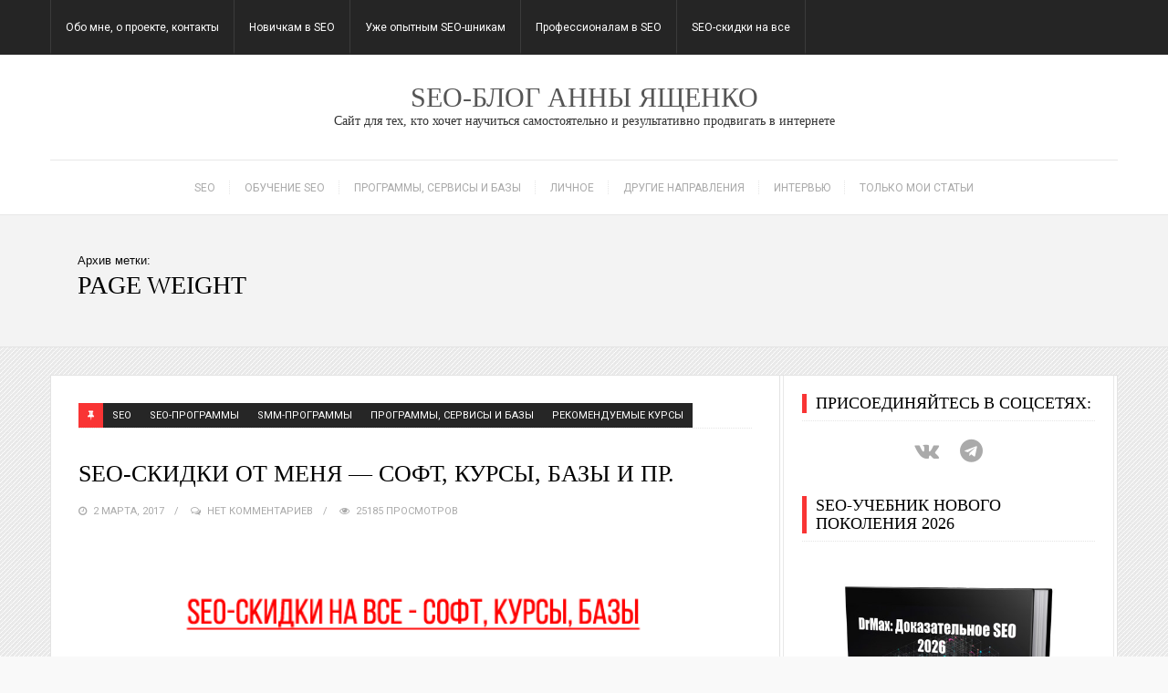

--- FILE ---
content_type: text/html; charset=UTF-8
request_url: https://seoandme.ru/tag/page-weight
body_size: 34883
content:
<!DOCTYPE html><html lang="ru-RU"><head><meta charset="UTF-8"> <? if (is_day() || is_month() || is_year() || is_404()) : ?> <? endif; ?><link rel="pingback" href="https://seoandme.ru/xmlrpc.php" /><meta name="viewport" content="width=device-width" /> <!--[if lt IE 9]> <script src="http://html5shim.googlecode.com/svn/trunk/html5.js"></script> <![endif]--><meta name='robots' content='index, follow, max-image-preview:large, max-snippet:-1, max-video-preview:-1' /><title>Архивы Page Weight - SEO-блог Анны Ященко</title><link rel="canonical" href="https://seoandme.ru/tag/page-weight" /><meta property="og:locale" content="ru_RU" /><meta property="og:type" content="article" /><meta property="og:title" content="Архивы Page Weight - SEO-блог Анны Ященко" /><meta property="og:url" content="https://seoandme.ru/tag/page-weight" /><meta property="og:site_name" content="SEO-блог Анны Ященко" /><meta name="twitter:card" content="summary_large_image" /><style media="all">img.wp-smiley,img.emoji{display:inline !important;border:none !important;box-shadow:none !important;height:1em !important;width:1em !important;margin:0 .07em !important;vertical-align:-.1em !important;background:0 0 !important;padding:0 !important}
html,body,div,span,object,iframe,h1,h2,h3,h4,h5,h6,p,blockquote,pre,abbr,address,cite,code,del,dfn,em,img,ins,kbd,q,samp,small,strong,sub,sup,var,b,i,dl,dt,dd,ol,ul,li,fieldset,form,label,legend,table,caption,tbody,tfoot,thead,tr,th,td,article,aside,canvas,details,figcaption,figure,footer,header,hgroup,menu,nav,section,summary,time,mark,audio,video{margin:0;padding:0;border:0;outline:0;font-size:inherit;vertical-align:baseline}article,aside,details,figcaption,figure,footer,header,hgroup,menu,nav,section{display:block}ol,ul{list-style:none}blockquote,q{quotes:none}blockquote:before,blockquote:after,q:before,q:after{content:'';content:none}ins{background-color:#ff9;color:#000;text-decoration:none}mark{background-color:#ff9;color:#000;font-style:italic;font-weight:700}del{text-decoration:line-through}abbr[title],dfn[title]{border-bottom:1px dotted;cursor:help}table{border-collapse:collapse;border-spacing:0}hr{display:block;height:1px;border:0;border-top:1px solid #ccc;margin:1em 0;padding:0}input,select{vertical-align:middle}select{padding:8px 6px}input[type=submit]{font-size:13px}.clear{clear:both;display:block;font-size:0;height:0;line-height:0;width:100%}.clearfix:after{clear:both;content:"";font-size:0;height:0;display:block;visibility:hidden}body{background:#fff;line-height:1;color:#555;font:13px/20px arial,sans-serif}a{color:#000;outline:none;text-decoration:none;-webkit-transition:all .25s linear;-moz-transition:all .25s linear;transition:all .25s linear}a:hover{color:#81d742}::-moz-selection{background:#222;color:#fff;text-shadow:none}::selection{background:#222;color:#fff;text-shadow:none}h1,h2,h3,h4,h5,h6{color:#000;font-family:Arial,sans-serif;margin-bottom:15px;font-weight:400}h1{font-size:28px;line-height:34px}.post-content h2{line-height:41px;color:#232525 !important;font-family:'Open Sans' !important;font-size:32px !important;font-style:normal !important;font-weight:700 !important;letter-spacing:-1px !important;padding-bottom:10px !important}.post-content h3{line-height:41px;color:#c9083b;font-family:'Open Sans' !important;font-size:32px !important;font-style:normal !important;font-weight:700 !important;letter-spacing:-1px !important;padding-bottom:10px !important}h4{font-size:20px;line-height:26px}h5{font-size:18px;line-height:24px}h6{font-size:16px;line-height:22px}p{margin-bottom:20px;line-height:1.7}blockquote{font-size:14px;font-style:italic;padding:20px 30px}em,i,cite{font-style:italic}strong{font-weight:700}img,video,object,embed{height:auto;max-width:100%}img{vertical-align:middle}caption,th,td{text-align:left}sub,sup{font-size:75%;line-height:0;position:relative;vertical-align:baseline}sub{bottom:-3px}sup{top:-4px}.center-width{margin:0 auto;max-width:1170px;width:100%}.uppercase{text-transform:uppercase}.textcenter{text-align:center}.last{margin-right:0 !important}.main-container{background:0 0;clear:both;overflow:hidden;width:100%}.main-wrapper{clear:both;margin:0;width:100%}#page{background:0 0;clear:both;margin:0 auto 0;width:1170px}.container{margin:0 auto;width:1170px}.single .boxed-layout #page{border:none}.boxed-layout{float:none;margin:0 auto;width:1170px;overflow:hidden}.boxed-layout .header{padding-left:2%;padding-right:2%;width:96%}.boxed-layout .main-wrapper{max-width:1170px}.boxed-layout .header,.boxed-layout .top-bar .center-width{width:96%}.boxed-layout .container{width:auto}.main-header{background:#fff;border-bottom:1px solid rgba(0,0,0,.09);color:#333;margin:0 auto;width:100%}.header{clear:both;margin:0 auto;max-width:100%;padding:0;position:relative;text-align:center;width:1170px}.logo-wrap{display:inline-block;max-width:100%}.tagline{display:block;font-size:14px}.header #logo{display:inline-block;font-size:100%;line-height:1;margin:0;max-width:100%}.header a{color:#fff}.header #logo img{float:left}.header-2 .logo-wrap{max-width:40%}.header-2 .logo-wrap,.header-3 .logo-wrap{float:left}.header-2 .main-navigation{float:right;margin:0 0 0 2%;max-width:58%;width:auto}.header-2 .main-nav .nav-menu ul li{float:left}.header-ad-widget{float:right;margin:15px 0;max-width:85%}.social-links{font-size:14px}.header-links{float:right}.footer-links{background:#171717;border-top:3px solid #9c0;overflow:hidden;text-align:center}.social-links a{border:0;color:#fff;display:inline-block;margin:0;padding:20px 11px;text-align:center;-webkit-transition:background .25s linear;-moz-transition:background .25s linear;transition:background .25s linear}.footer-links i{position:relative;width:18px;z-index:100}.footer-links i:after{background:rgba(213,213,213,.2);content:'';top:-6px;left:-4px;position:absolute;width:25px;height:25px;display:block;z-index:-1;-ms-transform:rotate(45deg);-webkit-transform:rotate(45deg);transform:rotate(45deg);-webkit-transition:all .25s linear;-moz-transition:all .25s linear;transition:all .25s linear}.footer-links a:hover i:after{-ms-transform:rotate(0deg);-webkit-transform:rotate(0deg);transform:rotate(0deg)}.footer-links span{font-size:14px;margin-left:14px}.header-links span{display:none}.social-links a:hover{color:#fff !important}.header-links .twitter:hover,.footer-links .twitter:hover i:after{background:#1bb6ec}.header-links .facebook:hover,.footer-links .facebook:hover i:after{background:#395aa1}.header-links .instagram:hover,.footer-links .instagram:hover i:after{background:#854e3a}.header-links .youtube:hover,.footer-links .youtube:hover i:after{background:#cc181e}.header-links .gplus:hover,.footer-links .gplus:hover i:after{background:#c23322}.header-links .pinterest:hover,.footer-links .pinterest:hover i:after{background:#cc2127}.header-links .flickr:hover,.footer-links .flickr:hover i:after{background:#ff0080}.header-links .rss:hover,.footer-links .rss:hover i:after{background:#f80}.header-links .reddit:hover,.footer-links .reddit:hover i:after{background:#cee3f8}.header-links .tumblr:hover,.footer-links .tumblr:hover i:after{background:#2c4762}.header-links .dribbble:hover,.footer-links .dribbble:hover i:after{background:#f46899}.header-links .git:hover,.footer-links .git:hover i:after{background:#333}.header-links .linkedin:hover,.footer-links .linkedin:hover i:after{background:#017eb4}.header-search{float:right;margin-left:20px;position:relative}.top-bar ::-webkit-input-placeholder,.st-menu .s::-webkit-input-placeholder{color:#fff}.top-bar :-moz-placeholder,.st-menu .s:-moz-placeholder{color:#fff}.top-bar ::-moz-placeholder,.st-menu .s::-moz-placeholder{color:#fff}.top-bar :-ms-input-placeholder,.st-menu .s:-ms-input-placeholder{color:#fff}.fs-wrap{margin:30px auto 0;overflow:hidden;position:relative;width:1170px;max-width:100%}.featuredslider{margin:0;width:100%}.menu,.menu *{margin:0;padding:0;list-style:none}.menu{line-height:1.0}.main-nav .center-width{border-top:1px solid rgba(0,0,0,.09)}.top-nav{background:#252525;margin:0 auto;max-width:100%;position:relative;-webkit-transition:top .3s ease-in-out;-moz-transition:top .3s ease-in-out;transition:top .3s ease-in-out}.top-nav .menu a{border-left:1px solid rgba(255,255,255,.1)}.top-nav .menu li:last-child a{border-right:1px solid rgba(255,255,255,.1)}.nav-menu .menu ul{padding:0;position:absolute;top:-999em;width:180px}.nav-menu .menu ul li{width:100%}.nav-menu .menu li:hover{visibility:inherit}.nav-menu .menu a{display:block;line-height:22px;position:relative}.main-nav .nav-menu .menu a:before{border-right:1px dotted rgba(0,0,0,.1);position:absolute;content:'';display:block;right:0;top:22px;width:1px;height:15px}.main-nav .nav-menu .menu li:last-child a:before{border:0}.nav-menu .menu li:hover ul,.nav-menu .menu li.sfHover ul{left:0;top:60px;width:180px;z-index:1000}.nav-menu ul.menu li:hover li ul,.nav-menu ul.menu li.sfHover li ul{top:-999em}.nav-menu ul.menu li li:hover ul,.nav-menu ul.menu li li.sfHover ul{border:0;padding:0;left:180px;top:0}.main-navigation{font-size:13px;line-height:20px;margin-bottom:-1px;position:relative;text-transform:uppercase;width:100%}.nav-menu a{color:#8b8b8b;border-bottom:3px solid transparent;font-weight:700;margin:0;padding:19px 16px 16px}.nav-menu ul ul a{border-right:none;margin:0}.nav-menu{margin:0;max-width:100%;position:relative;text-align:center}.nav-menu ul li{display:inline-block;float:left;list-style:none;position:relative}.main-nav{text-align:center}.main-nav .nav-menu ul li{float:none}.nav-menu ul li ul{text-align:left}.nav-menu ul li ul li a{background:#efefef;border:0 !important;color:#6f6f6f;padding:10px 20px;line-height:18px}.nav-menu .menu li.sfHover>a{border-bottom:3px solid transparent}.nav-menu ul li ul li a:hover{background:#75b31b;border:0;color:#fff;padding:10px 20px}ul.menu ul .sf-sub-indicator{display:block;right:12px;top:9px;position:absolute}.sf-js-enabled li a.sf-with-ul{padding-right:24px;z-index:20}.sf-js-enabled li ul li a.sf-with-ul{padding-right:20px}.sf-arrows .sf-with-ul:after{content:'';position:absolute;top:28px;right:12px;margin-top:0;height:0;width:0;border:4px solid transparent;border-top-color:rgba(0,0,0,.3);-webkit-transition:all .25s linear;-moz-transition:all .25s linear;transition:all .25s linear}.top-bar .sf-arrows .sf-with-ul:after{border-top-color:rgba(255,255,255,.4)}.top-bar .sf-arrows .sub-menu .sf-with-ul:after{border-top-color:rgba(255,255,255,0)}.sf-arrows ul .sf-with-ul:after{top:16px;right:5px;border-color:transparent;border-left-color:rgba(0,0,0,.2)}.menu i{display:inline-block;margin-right:5px;margin-top:-.265em;vertical-align:middle}.stickymenu{background:#272727;position:fixed;z-index:100;left:0;top:0;width:100%;opacity:.9;-webkit-transition:-webkit-transform .25s ease-out 0s;transition:transform .25s ease-out 0s}.stickymenu .center-width{border:0}.nav-up.stickymenu{-webkit-transform:translate3d(0px,-60px,0px);-moz-transform:translate3d(0px,-60px,0px);-ms-transform:translate3d(0px,-60px,0px);-o-transform:translate3d(0px,-60px,0px);transform:translate3d(0px,-60px,0px)}.nav-down.stickymenu{top:0}.menu-btn{display:none!important}.footer-menu{float:right}.footer-menu li{float:left}.footer-menu li a{display:block;padding:13px 0 13px 15px}.footer-menu ul ul{display:none}#close-button{padding:18px 0 19px;text-align:center}#close-button .fa{color:#fff;cursor:pointer;font-size:22px}.st-container{position:relative;overflow:hidden}.off-canvas-search{padding:10px 20px}.off-canvas-search .header-search{float:none;margin:0;width:100%}.off-canvas-search .searchform{background:0 0}.off-canvas-search .searchform fieldset{border:0}.off-canvas-search .s{float:left;padding:8px 4%;width:78%}.off-canvas-search .search-button{background:0 0;color:#fff;font-size:14px}.menu-pusher{position:relative;height:100%;-webkit-transition:-webkit-transform .5s;transition:transform .5s}.st-menu{display:none;position:fixed;left:0;overflow-y:auto;visibility:hidden;width:300px;height:100%;background:#212121;-webkit-transition:all .5s;transition:all .5s}.main-content{background:#fff;border:1px solid #e3e3e3;clear:both;margin:30px auto;padding:0;overflow:hidden;max-width:100%}.main-content #page{float:left;margin:0;max-width:100%;padding:0;width:1170px}.content-area{float:right;width:68.4%}.content-area a{-webkit-transition:all .25s linear;-moz-transition:all .25s linear;transition:all .25s linear}.content-home{float:left;margin:0;width:100%}.content{border-bottom:1px solid rgba(0,0,0,.09);border-left:1px solid rgba(0,0,0,.09);padding:30px 0 0;overflow:hidden}.post header,.attachment header{clear:both;overflow:hidden;position:relative}.cover-box{overflow:hidden;position:relative}.cover-image{background-size:cover;background-position:50% 0;background-repeat:no-repeat;min-height:500px;position:relative}.cover-heading{position:absolute;top:30%;left:0;text-align:center;width:100%}.cover-text{float:left;padding:0 0 20px}.cover-text a{color:#fff}.cover-heading .title{color:#fff}.slider-meta{margin:0 !important}.title{margin-top:18px;margin-bottom:15px}.title a{color:#000}.title14{font-size:14px;line-height:20px;margin-bottom:5px}.title15{font-size:15px;line-height:21px;margin-bottom:4px}.title16{font-size:16px;line-height:22px;margin-bottom:5px}.title18{font-size:18px;line-height:24px;margin-bottom:5px}.title20{font-size:20px;line-height:26px;margin-bottom:5px}.title26{font-size:26px;line-height:32px;margin-bottom:5px}.title32{font-size:32px;line-height:40px;margin-bottom:5px}.entry-title{margin-bottom:15px}.page-title{font-size:26px;margin:0 0 20px}#featured-thumbnail{display:block;float:left;position:relative}#featured-thumbnail img{float:left;width:100%;height:auto}.featured-thumbnail{display:block;float:left;position:relative;width:100%}.featured-thumbnail img{float:left;width:100%;height:auto}.featured-thumbnail .fhover{background:rgba(0,0,0,.5);position:absolute;height:100%;width:100%;top:0;left:0;opacity:0;transition:opacity .35s ease 0s}.featured-thumbnail .fhover:before,.featured-thumbnail .fhover:after{content:'';display:block;position:absolute;top:30px;left:30px;bottom:30px;right:30px;transition:transform .35s ease 0s}.thumbnail .featured-thumbnail .fhover:before,.gallerytiled .featured-thumbnail .fhover:before,.thumbnail .featured-thumbnail .fhover:after,.gallerytiled .featured-thumbnail .fhover:after{top:15px;right:15px;bottom:15px;left:15px}.featured-thumbnail .fhover:before{border-top:1px solid #fff;border-bottom:1px solid #fff;transform:scale(0,1)}.featured-thumbnail .fhover:after{border-left:1px solid #fff;border-right:1px solid #fff;transform:scale(1,0)}.featured-thumbnail .fhover:hover:before,.featured-thumbnail .fhover:hover:after{transform:scale(1)}.featured-thumbnail-big{clear:both;margin-bottom:20px;position:relative;width:100%}.featured-single img{float:left;margin-bottom:20px;width:100%}.post .featured-thumbnail-big .fhover{background-image:url([data-uri]);background-repeat:no-repeat;background-position:center center}.post.format-image .featured-thumbnail-big .fhover,.post .featured-thumb-gallery .fhover{background-image:url([data-uri]);background-repeat:no-repeat;background-position:center center}.content-home .post .post-inner{clear:both}.content-home .format-quote .post-inner{border:0}.post-content{font-size:16px;line-height:26px;margin:0 0 18px;padding:0}.aside-content{border:1px solid rgba(0,0,0,.1);padding:15px 15px 15px 60px;position:relative}.aside-content:before{border-left:1px solid #d79f36;border-right:1px solid #d79f36;content:'';display:block;height:100%;top:0;left:30px;width:1px;position:absolute}.post-meta{clear:both;color:#999;font-size:12px;margin-bottom:20px;overflow:hidden}.single .post-meta{border-top:0}.post-meta a{color:#999}.post-meta span{display:inline-block;padding-right:16px;margin:0 10px 0 0;position:relative}.post-meta>span:before{content:"/";display:block;position:absolute;top:0;right:0}.post-meta>span:last-child:before{content:""}.post-meta span:last-of-type{margin-right:0;padding-right:0}.post-meta .post-comments span{border:none;margin:0;padding:0}.post-meta .post-type{border:none;float:left;font-size:12px;line-height:18px;margin:0 10px 0 0;padding:0;text-align:center}.post-meta .post-type i{border:2px solid #0b8fe8;color:#0b8fe8;font-size:20px;line-height:25px;padding:6px 12px;-webkit-border-radius:50%;-moz-border-radius:50%;border-radius:50%}.post-meta .post-type-audio i{padding:6px 10px}.post-meta .post-type-video i,.post-meta .post-type-gallery i,.post-meta .post-type-image i{padding:6px 8px}.post-meta .post-type-link i{padding:6px 9px}.post-meta .fa,.meta .fa{margin:0 4px 0 0}.post-box{margin-left:30px;margin-right:30px}.format-gallery a:hover,.format-gallery .post-meta .fa{color:#f44}.format-gallery .post-type i,.format-gallery .read-more a{background:#f44}.format-video a:hover,.format-video .post-meta .fa{color:#33b5e5}.format-video .post-type i,.format-video .read-more a{background:#33b5e5}.format-audio a:hover,.format-audio .post-meta .fa{color:#f80}.format-audio .post-type i,.format-audio .read-more a{background:#f80}.format-image a:hover,.format-image .post-meta .fa{color:#a6c}.format-image .post-type i,.format-image .read-more a{background:#a6c}.format-link a:hover,.format-link .post-meta .fa{color:#0b8fe8}.format-link .post-type i,.format-link .read-more a{background:#0b8fe8}.format-quote a:hover,.format-quote .post-meta .fa{color:#0adbad}.format-quote .post-type i,.format-quote .read-more a{background:#0adbad}.format-status a:hover,.format-status .post-meta .fa{color:#33b8cc}.format-status .post-type i,.format-status .read-more a{background:#33b8cc}.cover-container{margin:0;position:relative}.read-more{display:block;margin-bottom:10px}.read-more a,.more-link{background:#9c0;color:#fff;display:inline-block;font-size:11px;font-weight:500;padding:3px 32px 3px 16px;position:relative;text-transform:uppercase}.post .read-more a:hover,.post .more-link:hover{background:#262626;color:#fff}.read-more a:before,.more-link:before{font-family:'FontAwesome';content:"\f101";position:absolute;right:15px;top:3px}.post-format-link{background:rgba(0,0,0,.5);color:#fff;float:none;font-size:24px;line-height:30px;padding:20px;position:relative;word-wrap:break-word}.post-content-format{display:block;border:1px solid rgba(255,255,255,.3);padding:20px;text-align:center}.post-format-icon{color:#fff;font-size:26px !important}.post-format-quote{background:#333;color:#fff;margin:0;overflow:hidden;padding:20px}.post-format-quote-content{margin:0;overflow:hidden}.post-format-quote-content a,.post-format-quote-content a:hover{color:#fff}.post .post-format-quote-content blockquote{color:#fff;font-size:24px;font-style:italic;line-height:36px;margin:0;padding:0}.audio-box{margin-bottom:20px;width:100%}.audio-box iframe{float:left}.content-home .post.format-audio .post-meta{border-top:0}.gallerytiled{border:1px solid rgba(0,0,0,.11);margin-bottom:20px;padding:15px;overflow:hidden}.gallerytiled ul li{float:left;list-style:none;margin:0 1px 1px 0;width:19.8%}.gallerytiled ul li img{float:left}.status-box{background:#f3f3f3;border-bottom:0;margin-bottom:20px;padding:5px 15px;overflow:hidden}.single .status-box{border:0;border-bottom:1px solid #e3e3e3}.status-box iframe{float:none;margin:10px auto !important;width:100%}.fb-status{padding-bottom:15px;padding-top:15px}.googlep-status{padding-bottom:15px;padding-top:15px}.googlep-status div{display:block !important;margin:0 auto !important}.loading{background:#fff url([data-uri]) no-repeat center center;border:1px solid #e3e3e3;display:block;height:200px;overflow:hidden}.loading .slides{opacity:0}.flexslider{overflow:hidden;position:relative}.galleryslider.loading{background:#fff url([data-uri]) no-repeat center center;display:block;border:1px solid #e3e3e3;overflow:hidden;height:150px}.post-box .loading{margin-bottom:20px}.post{margin-bottom:30px;padding:0;overflow:hidden;position:relative}.single .post{margin-bottom:0}.post-box{overflow:hidden;padding:0}.post-cats{border-bottom:1px dotted rgba(0,0,0,.1);font-size:10px}.post-cats a{background:#262626;color:#fff;display:inline-block;font-size:11px;line-height:17px;padding:5px 10px;position:relative;z-index:1}.post .post-cats a:hover{color:#fff}.post-cats a:before{background:#9c0;content:'';display:block;height:100%;position:absolute;top:0;left:0;width:0;z-index:-1;-webkit-transition:all .3s linear;-moz-transition:all .3s linear;transition:all .3s linear}.post-cats a:hover:before{width:100%}.post-type{display:inline-block;font-size:14px;vertical-align:bottom}.post-type i{background:#9c0;color:#fff;display:inline-block;font-size:11px;padding:8px 10px}.full-width{margin-bottom:30px;margin-top:15px}.full-width .content{margin:0 0 30px;padding:0}.content-page,.content-single{margin-bottom:3px;padding:0}.content-detail{margin-bottom:30px}.content-archive{margin:0}.page-content,.single-content{margin:30px 0}.article-area{background:#fff}.article-area header{float:left;width:100%}.error404 .page-content header{margin:0 3%}.error-page-content{font-size:16px;line-height:28px;padding:30px;text-align:center}.error-head{border-bottom:1px solid #ccc;height:1px;margin-top:15px;margin-bottom:20px;position:relative}.error-head span{background:#fff;padding:0 20px;position:relative;top:-14px}.error-text{color:#f80;font-size:230px;line-height:200px;margin-bottom:30px}.single-title{font-size:26px;line-height:32px;margin:0 0 5px}.single-post-type{clear:both;margin:0;width:100%}.single-post-type img{float:left;width:100%}.full-width .single-page-content{margin:0 30px}.full-width header{margin:0 2%}#fullwidth-comments{background:#fff;margin:0 0 30px;padding:0}.page-links{margin-bottom:20px}img.size-full,mg.size-large,img.wp-post-image{height:auto;max-width:100%}article img.right,article img.alignright,.wp-caption.alignright,.wp-caption.aligncenter,.wp-caption.alignnone{background:rgba(0,0,0,.027);border:1px solid rgba(0,0,0,.08);display:block;float:right;margin:.4em 0 1em 1.5em;padding:5px}.wp-caption.aligncenter{float:none;margin:0 auto 1em;max-width:98%}.wp-caption.alignnone{margin-left:0;max-width:98%}article img.aligncenter,article img.alignnone,.gallery-icon{background:rgba(0,0,0,.027);border:1px solid rgba(0,0,0,.08);display:block;clear:both;padding:5px;max-width:98%}article img.left,article img.alignleft,.wp-caption.alignleft{background:rgba(0,0,0,.027);border:1px solid rgba(0,0,0,.08);display:block;float:left;margin:.5em 1.5em 1em 0;padding:5px}.wp-caption .wp-caption-text,.gallery-caption,.entry-caption{color:#757575;font-size:11px;font-style:italic;line-height:20px;margin:10px 0 5px}.wp-caption{padding:4px;max-width:100%}.alignleft{float:left}.alignright{float:right}.aligncenter{display:block;margin-left:auto;margin-right:auto}.post table,.content-page table{border-bottom:1px solid #e5e5e5;margin-bottom:20px;width:100%}.post th,.content-page th{padding:6px 10px 6px 0;text-transform:uppercase}.post td,.content-page td,.post th,.content-page th{border-top:1px solid #e5e5e5;padding:8px 20px}.post th,.content-page th{background:rgba(0,0,0,.04)}.post dl,.content-page dl{margin:0 30px}.post dt,.content-page dt{font-weight:700}.post dd,.content-page dd{margin:0 0 20px}.post ul,.content-page ul,.content-single .comment ul{list-style:none;margin-bottom:20px}.post ol,.content-page ol,.content-single .comment ol{list-style:decimal;margin-bottom:20px}.post ul ul,.content-page ul ul,.content-single .comment ul ul,.post ul ol,.content-page ul ol,.content-single .comment ul ol,.post ol ul,.content-page ol ul,.content-single .comment ol ul,.post ol ol,.content-page ol ol,.content-single .comment ol ol{margin-bottom:0}.post-content li,.content-page li{margin-left:22px;position:relative}.post .post-content ul li:before,.content-page .post-content ul li:before{content:"\f138";display:block;font-family:'FontAwesome';font-size:14px;left:-18px;position:absolute;top:0}.post address,.content-page address{margin-bottom:20px}.post code,.content-page code{font-family:Consolas,Monaco,Lucida Console,monospace}.post pre,.content-page pre{border:1px solid #e5e5e5;margin-bottom:20px;padding:20px;overflow:auto}.gallery{margin-bottom:20px}.gallery:after{clear:both;content:"";display:block}.gallery-item{float:left;margin:0 4px 4px 0;overflow:hidden;position:relative;vertical-align:top;text-align:center}.gallery-icon{max-width:100%}.gallery-columns-1 .gallery-item{max-width:100%}.gallery-columns-2 .gallery-item{max-width:48%;max-width:-webkit-calc(50% - 4px);max-width:calc(50% - 4px)}.gallery-columns-3 .gallery-item{max-width:32%;max-width:-webkit-calc(33.3% - 4px);max-width:calc(33.3% - 4px)}.gallery-columns-4 .gallery-item{max-width:23%;max-width:-webkit-calc(25% - 4px);max-width:calc(25% - 4px)}.gallery-columns-5 .gallery-item{max-width:19%;max-width:-webkit-calc(20% - 4px);max-width:calc(20% - 4px)}.gallery-columns-6 .gallery-item{max-width:15%;max-width:-webkit-calc(16.7% - 4px);max-width:calc(16.7% - 4px)}.gallery-columns-7 .gallery-item{max-width:13%;max-width:-webkit-calc(14.28% - 4px);max-width:calc(14.28% - 4px)}.gallery-columns-8 .gallery-item{max-width:11%;max-width:-webkit-calc(12.5% - 4px);max-width:calc(12.5% - 4px)}.gallery-columns-9 .gallery-item{max-width:9%;max-width:-webkit-calc(11.1% - 4px);max-width:calc(11.1% - 4px)}.gallery-columns-1 .gallery-item:nth-of-type(1n),.gallery-columns-2 .gallery-item:nth-of-type(2n),.gallery-columns-3 .gallery-item:nth-of-type(3n),.gallery-columns-4 .gallery-item:nth-of-type(4n),.gallery-columns-5 .gallery-item:nth-of-type(5n),.gallery-columns-6 .gallery-item:nth-of-type(6n),.gallery-columns-7 .gallery-item:nth-of-type(7n),.gallery-columns-8 .gallery-item:nth-of-type(8n),.gallery-columns-9 .gallery-item:nth-of-type(9n){margin-right:0}.gallery-columns-1.gallery-size-medium figure.gallery-item:nth-of-type(1n+1),.gallery-columns-1.gallery-size-thumbnail figure.gallery-item:nth-of-type(1n+1),.gallery-columns-2.gallery-size-thumbnail figure.gallery-item:nth-of-type(2n+1),.gallery-columns-3.gallery-size-thumbnail figure.gallery-item:nth-of-type(3n+1){clear:left}.gallery-caption{background-color:rgba(0,0,0,.7);-webkit-box-sizing:border-box;-moz-box-sizing:border-box;box-sizing:border-box;color:#fff;font-size:12px;line-height:1.5;margin:0;max-height:50%;opacity:0;padding:6px 8px;position:absolute;bottom:0;left:0;text-align:left;width:100%}.gallery-caption:before{content:"";height:100%;min-height:49px;position:absolute;top:0;left:0;width:100%}.gallery-item:hover .gallery-caption{opacity:1}.gallery-columns-7 .gallery-caption,.gallery-columns-8 .gallery-caption,.gallery-columns-9 .gallery-caption{display:none}.post-content blockquote{border-left:2px solid #91c842;font-size:16px;margin:10px 0 20px;padding:0 30px}.post-format-content{margin-bottom:20px}.post-format-content .wp-video{margin:0 auto}.post-navigation{background:rgba(0,0,0,.02);border-top:1px solid rgba(0,0,0,.09);padding:20px;margin:0}.post-navigation .post-nav-links{float:left;position:relative;width:50%}.post-navigation span{border-bottom:1px dotted rgba(0,0,0,.1);color:#000;display:block;font-size:18px;line-height:26px;margin-bottom:10px}.post-navigation a{color:#000;font-size:14px;line-height:20px}.post-navigation .prev-link,.post-navigation .next-link{overflow:hidden;position:relative;z-index:10}.post-navigation .prev-link{margin-right:15px}.post-navigation .next-link{margin-left:15px}.post-navigation .next-link-wrapper{float:right;text-align:right}.single-post-ad{clear:both;margin:0 0 10px}.breadcrumbs{border-bottom:1px solid rgba(0,0,0,.09);margin:0;padding:15px 30px}.breadcrumbs a{color:#333}.breadcrumbs i{margin-right:4px}.share-buttons{overflow:hidden;margin:0;padding:14px 0 0;position:relative;text-align:center}.share-buttons:before{border-top:1px dashed rgba(0,0,0,.1);position:absolute;left:0;top:30px;width:100%;height:1px;content:''}.social-buttons{position:relative;z-index:99}.social-btn{display:inline-block;margin:0 0 15px;padding:0 7px 0 6px}.social-btn a{color:#000;display:block;font-size:16px;line-height:24px;padding:4px 0;position:relative;text-align:center;width:32px}.social-btn a:before,.social-btn a:after{content:'';top:0;left:0;position:absolute;width:100%;height:100%;display:block;z-index:100;-ms-transform:rotate(45deg);-webkit-transform:rotate(45deg);transform:rotate(45deg)}.social-btn a:before{z-index:100}.social-btn a:after{background:#fff;border:1px solid rgba(0,0,0,.1);z-index:-1;-webkit-transition:all .25s linear;-moz-transition:all .25s linear;transition:all .25s linear}.social-btn a:hover:after{-ms-transform:rotate(0deg);-webkit-transform:rotate(0deg);transform:rotate(0deg)}.share-buttons .social-btn a:hover{color:#fff}.social-fb a:hover:after{background:#395aa1}.social-twitter a:hover:after{background:#17a8dd}.social-gplus a:hover:after{background:#fc5656}.social-stumble a:hover:after{background:#eb4924}.social-pin a:hover:after{background:#be202e}.social-linkedin a:hover:after{background:#017eb4}.social-pinterest a:hover:after{background:#cc2127}.social-stumbleupon a:hover:after{background:#f04f23}.social-reddit a:hover:after{background:#000}.social-tumblr a:hover:after{background:#34465d}.social-delicious a:hover:after{background:#39f}.author-box{border-top:1px solid rgba(0,0,0,.09);margin:0;padding:20px;overflow:hidden}.author-box-avtar{float:left;margin-right:20px;max-width:100px;width:14.2%}.author-head{overflow:hidden}.author-box h4{margin:0}.section-heading{border-bottom:1px solid rgba(0,0,0,.1);color:#000;font-size:18px}.author-box h5{font-size:16px;line-height:22px}.author-box img{float:left;margin:0;-webkit-border-radius:50%;-moz-border-radius:50%;border-radius:50%}.author-info-container{margin-left:0;overflow:hidden}.author-info{overflow:hidden;padding:0 0 12px}.author-social a{background:rgba(0,0,0,.1);color:rgba(0,0,0,.4);font-size:14px;padding:10px 0;text-align:center;width:34px;-webkit-border-radius:50%;-moz-border-radius:50%;border-radius:50%}.author-social a:hover{color:#fff}.author-fb a:hover{background:#395aa1}.author-twitter a:hover{background:#17a8dd}.author-gp a:hover{background:#fc5656}.author-linkedin a:hover{background:#017eb4}.author-pinterest a:hover{background:#cc2127}.author-dribbble a:hover{background:#ef5b92}.author-desc-box{border:0;border-bottom:1px solid #e3e3e3;margin:0 0 20px;padding:80px 0;overflow:hidden;text-align:center}.author-box-title{border-bottom:1px solid rgba(0,0,0,.1);font-size:13px;padding:15px 20px}.author-box .widget-title:before{border:0}.author-desc-box h5{font-size:20px;font-weight:700;line-height:26px;margin-bottom:5px}.author-avtar{margin:0 auto 10px;width:80px}.author-avtar img{float:none}.author-page-info{color:#333;margin:0 auto;max-width:96%;position:relative;width:530px}.author-desc{border-bottom:1px solid rgba(0,0,0,.11);border-top:1px solid rgba(0,0,0,.11);padding:15px 0}.author-location{height:0;position:relative;top:-10px;width:100%}.author-location span{background:#9c0;color:#fff;padding:3px 26px;-webkit-border-radius:40px;-moz-border-radius:40px;border-radius:40px}.author-page-info .author-social{margin-top:15px}.archive-cover-content.background-dark,.archive-cover-content.background-dark h5,.archive-cover-content.background-dark h1,.archive-cover-content.background-dark .author-social a{color:#fff}.background-dark a{background:rgba(0,0,0,.3)}.archive-cover-content.background-dark .author-desc{border-color:rgba(213,213,213,.2)}.relatedPosts{border-top:1px solid rgba(0,0,0,.09);clear:both;overflow:hidden;padding:20px 20px 0;position:relative}.relatedPosts ul{margin:0;padding:0}.relatedPosts ul li{float:left;list-style:none;margin:0 1.4% 20px 0;width:32.4%}.relatedPosts ul li:nth-child(3n){margin-right:0}.relatedPosts ul li:nth-child(3n+1){clear:left}.relatedPosts ul li a img{float:left;height:auto;width:100%}.relatedPosts .widgettitle{margin:0 0 5px}.relatedPosts .relatedthumb{display:block;float:left;width:100%}.relatedPosts .related-content{clear:both;line-height:20px;min-height:40px;padding:5px 0}.navigation{clear:both;display:block}.paging-navigation{border-bottom:1px solid rgba(0,0,0,.09);margin-bottom:3px}.pagination,.norm-pagination{border-left:1px solid #e3e3e3;clear:both;font-size:14px;margin:0;padding:20px;overflow:hidden;text-align:center}.norm-pagination{border-bottom:1px solid #e3e3e3;margin-bottom:3px}.single .pagination{border:0;margin:15px 0 20px;padding:0}.single .pagination a{background:rgba(0,0,0,.04)}.single .pagination a:hover{color:#fff}.norm-pagination{padding:15px}.norm-pagination .nav-previous a{float:left}.norm-pagination .nav-next a{float:right}.pagination span,.pagination a{border:1px solid #eaeaea;color:#333;display:inline-block;margin:0 10px 0 0;padding:4px 11px}.pagination a{background:#f6f6f6;color:#777}.pagination span{background:#f6f6f6;color:#777}.pagination .current,.pagination a:hover{color:#fff}.page-links-title{display:inline-block;font-weight:400;margin:0 10px 0 0}.single .pagination span,.single .pagination a{line-height:1.6;margin:0 6px 0 0}.infinite-scroll .navigation,.infinite-scroll.neverending #footer{display:none}.infinity-end.neverending #footer{display:block}#infinite-handle{margin-bottom:30px;text-align:center}#infinite-handle span{display:inline-block}.infinite-loader{margin-bottom:30px !important}.infinite-loader .spinner{left:50% !important}.infinite-scroll .content{margin-bottom:3px}.sitemap-col,.archive-col{float:left;margin-bottom:20px;margin-right:5%;width:47.5%}.sitemap-col:nth-child(2n),.archive-col:nth-child(2n){margin-right:0}.sitemap-col:nth-child(3n){clear:left}.sitemap-col ul,.archive-col ul{margin:0}.sitemap-col ul li,.archive-col ul li{font-size:14px;line-height:28px}.sitemap-col a,.archive-col a{color:#555}.archive-title{margin:0 !important;padding:15px 30px !important}.archive-cover-box{background:#f3f3f3 url([data-uri]);background-size:cover;background-attachment:fixed}.cat-cover-box{border-bottom:1px solid #e3e3e3;padding:40px 10px;text-align:center}.category-title{margin:0;padding:0}.bclayout .content-area{border:0;float:left}.bclayout .content{border:0;border-right:1px solid #e3e3e3}.scblayout .content-area{float:left;width:53.75%}.scblayout .content{border-right:1px solid #e3e3e3}.scblayout .sidebar{width:23.1%}.clayout .content,.glayout .content,.flayout .content{border:0;padding-left:2.5%;padding-right:2.5%}.gslayout .content,.sglayout .content{border:0;padding-left:3.5%;padding-right:3.5%}.clayout .content-area{margin:0;width:100%}.clayout .content-area{width:100%}.clayout .post{float:left;margin:0 0 30px;width:30.4%}.clayout .post header,.clayout .post-box,.clayout .post-content{margin:0}.clayout .fb-status{min-height:185px}.clayout .twitter-status{min-height:285px}.clayout .galleryslider{min-height:175px}.clayout .gallerytiled{border:1px solid rgba(0,0,0,.11)}.clayout .gallerytiled ul li{width:32.9%}.gslayout .content-area{float:left}.gslayout .content{border-right:1px solid #e3e3e3}.gslayout .post{float:left;margin:0 0 30px;width:44.9%}.gslayout .post header,.gslayout .post-box,.gslayout .post-content{margin:0}.gslayout .fb-status{min-height:291px}.gslayout .twitter-status{min-height:285px}.gslayout .galleryslider{min-height:175px}.gslayout .gallerytiled{border:1px solid rgba(0,0,0,.11)}.gslayout .gallerytiled ul li{width:32.9%}.sglayout .content-area{margin:0;float:right}.sglayout .content{border-left:1px solid #e3e3e3}.sglayout .post{float:left;margin:0 0 30px;width:44.9%}.sglayout .post header,.sglayout .post-box,.sglayout .post-content{margin:0}.sglayout .fb-status{min-height:291px}.sglayout .twitter-status{min-height:285px}.sglayout .gallerytiled{border:1px solid rgba(0,0,0,.11)}.sglayout .gallerytiled ul li{width:32.9%}.glayout .content-area{margin:0;width:100%}.glayout .post{float:left;margin:0 0 30px;width:46.5%}.glayout .post header,.glayout .post-box,.glayout .post-content{margin:0}.glayout .fb-status{min-height:290px}.glayout .twitter-status{min-height:240px}.glayout .galleryslider{min-height:262px}.glayout .gallerytiled{border:1px solid rgba(0,0,0,.11)}.glayout .gallerytiled ul li{width:24.7%}.flayout .main-wrapper{background:0 0}.flayout .content-area{margin:0;width:100%}.flayout .post header,.flayout .post-box,.flayout .post-content{margin:0}.flayout .gallerytiled{border:1px solid rgba(0,0,0,.11)}.flayout .gallerytiled ul li{width:13.8%}.glayout .pagination,.clayout .pagination,.flayout .pagination,.glayout .norm-pagination,.flayout .norm-pagination,.clayout .norm-pagination{border-left:0}.gslayout .pagination,.gslayout .norm-pagination{border-left:0;border-right:1px solid #e3e3e3}.single .flayout .content{padding:0}#comments{border-top:1px solid rgba(0,0,0,.11);clear:both;margin:0;padding:20px 30px}#comments .avatar{float:left;margin-bottom:10px;margin-right:2%}.comments-count{margin:0}ol.commentlist{border-top:0;margin:15px 0 0;padding:0;position:relative;overflow:hidden}.commentlist li.comment,.commentlist li.pingback{float:left;list-style:none;margin:0;width:100%}.commentlist li.pingback .comment-body{padding:0 0 20px}.commentlist .comment-body{border-bottom:1px solid rgba(0,0,0,.11);margin:0 0 20px;padding:0}.commentlist p{margin:0 0 10px}.commentlist .comment .children{float:left;margin-left:1.5%;margin-bottom:0;margin-top:0;width:98.5%}.commentlist .children li{margin:0;position:relative;width:100%}.fn{font-size:16px;font-style:normal}.fn a{color:#333}.comment-meta{font-size:12px;margin:5px 0}.comment-meta a{color:#999}.commentBody{overflow:hidden}.reply{float:right}.reply i{color:#555;margin:0 3px 0 0;-webkit-transition:all .25s linear;-moz-transition:all .25s linear;transition:all .25s linear}.comment-reply-link{border:1px solid rgba(0,0,0,.11);color:#555;display:inline-block;float:right;padding:3px 10px}#respond{border-top:1px solid rgba(0,0,0,.11);clear:both;margin-bottom:0;padding:20px 30px 10px}#reply-title{font-size:16px;line-height:20px;margin:0;text-transform:uppercase}#commentform{background:0 0;margin:15px 0 0}#commentform p{margin:0 0 10px;position:relative}#commentform p label{color:#999;font-size:12px;font-weight:700;text-transform:uppercase}#commentform .comment-form-author,#commentform .comment-form-email,#commentform .comment-form-url{float:left;width:31.4%}#commentform .comment-form-author input,#commentform .comment-form-email input,#commentform .comment-form-url input{width:88%}#commentform .comment-form-comment{clear:both;overflow:hidden;width:100%}#commentform .comment-form-author,#commentform .comment-form-email{margin:0 15px 0 0}#commentform input,#commentform textarea{background:0 0;border:1px solid rgba(0,0,0,.11);display:block;font-size:14px;margin:4px 0 0;padding:10px}#commentform textarea{width:95.5%}#commentform .required{color:#dc0413}#commentform #submit{background-color:#2e2e2e;border:0;color:#fff;font-size:14px;font-weight:400;padding:8px 32px;text-transform:uppercase;cursor:pointer;-webkit-transition:all .25s linear;-moz-transition:all .25s linear;transition:all .25s linear}#commentform #submit:hover{background:#000;color:#fff}.sidebar{background:0 0;float:left;margin:0;width:31.6%}.sidebar p,.sidebar{font-size:13px}.sidebar a{color:#333;-webkit-transition:background-color,color .2s linear;-moz-transition:background-color,color .2s linear;transition:background-color,color .2s linear}#sidebar,.small-sidebar{border-bottom:1px solid rgba(0,0,0,.09);border-left:1px solid rgba(0,0,0,.09);border-right:1px solid rgba(0,0,0,.09);margin:0 3px 3px;padding:20px 20px 0}.widget{margin-bottom:20px;overflow:hidden}.widget-title,.section-heading{border-bottom:1px dotted rgba(0,0,0,.1);font-size:18px;font-weight:700;line-height:20px;margin-bottom:20px;padding:0 0 8px;position:relative}.widget-title span,#tabs li.active span,.section-heading span{border-left:5px solid #9c0;display:inline-block;padding:0 0 1px 10px}.widget li{list-style:none;margin:0 0 7px;position:relative}.widget ul.children{padding-left:20px}.widget ul.children li:last-child{border-bottom:0;padding-bottom:0}.sidebar-widget{list-style:none;margin-bottom:30px;padding:0;position:relative}.sidebar-widget a,.sidebar-small-widget a{color:#333}.sidebar .search-button{float:left}.sidebar-widget li:last-child{margin-bottom:0}.widget .menu li{float:none}.widget ul li ul li{border-bottom:none;margin-bottom:0}.widget .widgetslider,.widget .widgetslider:after{border:0}.widget .widgetslider li{border:0;margin:0;padding:0;list-style:none}.widget.featured-b{border:0;margin-bottom:0;padding-bottom:0}.widget .featured-item{margin:0 0 20px;width:100%}.sidebar-small{float:left;margin:0;width:23.1%}.footer{background:#262626;border-top:1px solid rgba(0,0,0,.09);color:#777;clear:both;overflow:hidden}.footer a{color:#777}.footer a:hover{color:#fff}.footer-top-widget{float:left;width:100%}.footer-widgets{background:0 0;margin:0 auto;padding:45px 0 20px;width:100%}.boxed-layout .footer-widgets,.boxed-layout .copyright-inner{padding:0 2%;width:96%}.footer-widget{float:left}.footer-columns-4 .footer-widget{margin-right:2%;width:23.5%}.footer-columns-3 .footer-widget{margin:0 2% 0 0;width:32%}.footer-columns-2 .footer-widget{margin:0 2% 0 0;width:49%}.footer-columns-1 .footer-widget{margin:0;width:100%}.footer-widget .widget{margin:0 0 25px}.footer-widget .widget-title{color:#000}.footer-widget .widget li{border-bottom-color:rgba(0,0,0,.1)}.footer-logo-wrap{background:#f3f3f3;border-top:1px solid rgba(0,0,0,.1);padding:70px 0;text-align:center}.copyright{border-top:1px solid rgba(0,0,0,.1);background:#fff;color:#aaa;padding:0;overflow:hidden;width:100%}.copyright-inner{margin:0 auto;max-width:1170px;padding:0;width:100%}.copyright-text{padding:15px 0}.back-to-top{cursor:pointer;position:fixed;bottom:8em;right:25px;text-decoration:none;color:#000;background-color:rgba(235,235,235,.8);font-size:12px;padding:10px 15px;display:none;-webkit-border-radius:40px;-moz-border-radius:40px;border-radius:40px;-webkit-transition:background .25s linear;-moz-transition:background .25s linear;transition:background .25s linear}.back-to-top:hover{background-color:rgba(135,135,135,.5)}.back-to-top .icon-angle-up{color:#000;font-size:24px}.widget_archive li,.widget_categories li{margin:0}.widget_archive li a,.widget_categories .cat-item a{display:block;padding:4px 0;font-family:Arial,Helvetica,sans-serif;line-height:20px;font-weight:400;font-style:normal}.cat-count{background:rgba(0,0,0,.1);color:rgba(0,0,0,.4);display:inline-block;float:right;font-size:11px;line-height:16px;margin:1px 0 0;padding:1px 8px;-webkit-border-radius:20%;-moz-border-radius:20%;border-radius:20%}.cat-count{-webkit-transition:all .25s linear;-moz-transition:all .25s linear;transition:all .25s linear}.widget_archive a:hover .cat-count,.widget_categories a:hover .cat-count{background:#9c0;color:#fff}.recent-posts-widget{clear:both;padding:0}.category-posts,.recent-posts,.random-posts,.widget .popular-posts{margin:0 !important;padding:0}.category-posts li,.recent-posts li,.random-posts li,.popular-posts li{border-bottom:1px solid rgba(0,0,0,.1);list-style:none;margin-bottom:10px;padding-bottom:10px;overflow:hidden}.searchform{padding:0;position:relative;width:100%}.searchform fieldset{border:1px solid rgba(0,0,0,.11);color:#888}.s{background:0 0;border:none;color:#777;float:left;height:16px;margin:0;outline:0;padding:10px 0 9px 3%;width:85%}.search-button{background:rgba(0,0,0,.08);border:none;color:#fff;cursor:pointer;display:block;float:left;font-size:12px;font-weight:700;min-width:13px;padding:0;height:35px;text-transform:uppercase;width:12%;-webkit-transition:all .25s linear;-moz-transition:all .25s linear;transition:all .25s linear}.search-button:hover{background:#000}header .searchform{background:0 0;float:right;padding:0;width:100%}header .searchform i{position:absolute;top:18px;right:10px;z-index:10}header .searchform fieldset{border:0}header .s{background:#222;border:1px solid #000;display:none;float:left;right:50px;padding:21px 0;position:absolute;width:220px;text-indent:15px}header .search-button{background:rgba(255,255,255,.2);color:#fff;height:60px;width:50px;z-index:99}header .search-button:hover{background:0 0}.sidebar .tagcloud{overflow:hidden}.tagcloud a{background:#fff;border:1px solid #e3e3e3;color:#777 !important;display:block;float:left;font-size:12px !important;margin:0 4px 4px 0;padding:5px 12px;position:relative;-webkit-transition:all .25s linear;-moz-transition:all .25s linear;transition:all .25s linear}.tagcloud a:hover{background:#3a3a3a;color:#fff !important}.subscribe-widget{clear:both;float:left;margin:0 0 20px;width:100%}.subscribe-widget form{padding:0;overflow:hidden}.subscribe-widget input[type=text],.jetpack_subscription_widget input[type=text]{background-color:#fff;border:1px solid #e4e4e4;color:#777;float:left;height:16px;margin:0 0 10px;outline:0;padding:9px 0 8px;text-indent:10px;width:99.1%}.subscribe-widget input[type=submit],.jetpack_subscription_widget input[type=submit]{background-color:#000;border:0;color:#fff;cursor:pointer;display:block;float:left;padding:0;text-align:center;width:100%;height:35px;-webkit-transition:all .25s linear;-moz-transition:all .25s linear;transition:all .25s linear}.subscribe-widget input[type=submit]:hover,.jetpack_subscription_widget input[type=submit]:hover{background-color:#1d1d1d;color:#fff}.footer .subscribe-widget input[type=text],.footer .jetpack_subscription_widget input[type=text]{background:0 0;border:1px solid rgba(0,0,0,.11)}.social-widget ul{margin:0;padding:0}.social-widget ul li{border:0 !important;float:left;font-size:14px;list-style-type:none;margin-bottom:4px !important;margin-left:2px;margin-right:2px;padding:0}.social-widget ul li span{color:#fff;float:left;font-size:16px;margin:0;width:40px;padding:12px 0;text-align:center}.social-widget ul li span{background:#f2f2f2;-webkit-transition:all .25s linear;-moz-transition:all .25s linear;transition:all .25s linear}.social-widget ul li.facebook span{color:#3b5999}.social-widget ul li.twitter span{color:#00aced}.social-widget ul li.gplus span{color:#f44}.social-widget ul li.rss span{color:#f80}.social-widget ul li.pinterest span{color:#cc2127}.social-widget ul li.linkedin span{color:#017eb4}.social-widget ul li.flickr span{color:#fe0084}.social-widget ul li.instagram span{color:#854e3a}.social-widget ul li.youtube span{color:#cc181e}.social-widget ul li.tumblr span{color:#274057}.social-widget ul li.dribble span{color:#ea4c89}.social-widget ul li.git span{color:#333}.social-widget ul li.xing span{color:#015960}.social-widget ul li:hover span{color:#fff}.social-widget ul li.facebook:hover span{background:#3b5999}.social-widget ul li.twitter:hover span{background:#00aced}.social-widget ul li.gplus:hover span{background:#f44}.social-widget ul li.rss:hover span{background:#f80}.social-widget ul li.pinterest:hover span{background:#cc2127}.social-widget ul li.linkedin:hover span{background:#017eb4}.social-widget ul li.flickr:hover span{background:#fe0084}.social-widget ul li.instagram:hover span{background:#854e3a}.social-widget ul li.youtube:hover span{background:#cc181e}.social-widget ul li.tumblr:hover span{background:#274057}.social-widget ul li.dribble:hover span{background:#ea4c89}.social-widget ul li.git:hover span{background:#333}.social-widget ul li.xing:hover span{background:#015960}.ad-125-widget{clear:both;list-style:none;margin:0;overflow:hidden;padding:0}.ad-125-widget ul,.ad-125-widget li{border:0 !important;list-style:none;margin:0}.ad-125-widget li{padding:0;width:42%}.ad-125-widget li.adleft{float:left;margin:0 5% 10px 0}.ad-125-widget li.adright{float:right;margin:0 0 10px}.bp_125_widget{padding:20px 20px 10px}.ad-widget-160{clear:both;margin:0 auto 30px;width:160px}.ad-300-widget{clear:both;margin:0 auto 30px;max-width:300px;width:100%}#tabs-widget{background:#fff;margin-bottom:30px;overflow:hidden}#tabs{list-style:none;margin:0 0 15px;overflow:hidden}#tabs li{border:0;display:inline;float:left;width:50%;margin:0;padding:0;position:relative}#tabs li span{border-left:5px solid rgba(0,0,0,.1);display:inline-block;padding:0 0 1px 10px}#tabs li a{border-bottom:1px dotted rgba(0,0,0,.1);color:#bbb;display:block;font-size:18px;float:right;line-height:20px;padding:0 0 5px;position:relative;text-decoration:none;overflow:hidden;text-transform:uppercase;width:100%}#tabs li.active a{color:#000}#tabs-content ul{margin:0;padding:0}#tabs-content li{border-bottom:1px solid #eee;margin:0 0 15px;overflow:hidden;padding:0 0 15px}#tabs-content li:last-child{margin-bottom:0}.tab-content{display:none}.tabs-meta{display:block}.comment-text{color:#777;display:block;font-size:12px}.widgetthumb{float:left;margin:4px 10px 0 0;width:100%}.thumbnail-big .widgetthumb{margin:0 0 10px}.popular-posts{display:block}.thumbnail{float:left;margin-right:10px;position:relative;max-width:27.5%;width:65px}.thumbnail-big{float:none;margin:0;max-width:100%;width:100%}.info{overflow:hidden}.widgettitle{display:block;font-size:16px;font-weight:400;line-height:22px;margin-bottom:5px}.meta,.r-meta{color:#999;display:block;font-size:12px}.meta a{color:#999}.meta .post-author,.meta .post-comments,.meta .widget-cats,.meta time{margin-right:10px}.flickr_badge_image{display:inline;margin:0}.flickr_badge_image img{float:left;margin:0 0 6px;padding:0 3px}#wp-calendar{background:#f3f3f3;width:100%}#wp-calendar caption,#wp-calendar th,#wp-calendar td{text-align:center}#wp-calendar th{background:rgba(255,136,16,.6);color:#fff;padding:10px 0}#wp-calendar td{padding:10px 0}#wp-calendar caption{background:#f80;color:#fff;font-size:14px;padding:10px 0;text-transform:uppercase}#wp-calendar tbody tr:nth-child(2n){background:#f9f9f9}#wp-calendar tfoot a{font-weight:700;text-transform:uppercase}#wp-calendar tfoot tr td{padding-left:10px;text-align:left}#wp-calendar td#today,#wp-calendar td#today a{color:#fff !important}.wpcf7 input[type=text],.wpcf7 input[type=email],.wpcf7 input[type=url],.wpcf7 input[type=tel],.wpcf7 input[type=date],.wpcf7 input[type=number],.wpcf7 textarea{background:#f2f2f2;border:1px solid rgba(0,0,0,.1);padding:8px 10px}.wpcf7-submit{background:#262626;border:0;color:#fff;cursor:pointer;font-weight:700;padding:8px 16px;text-transform:uppercase}.wpcf7-submit:hover{background:#000}.tipsy{font-size:13px;position:absolute;padding:5px;z-index:100000}.tipsy-inner{background-color:#000;color:#fff;max-width:200px;margin-bottom:6px;padding:5px 8px 4px;text-align:center}.tipsy-inner{border-radius:3px;-moz-border-radius:3px;-webkit-border-radius:3px}.tipsy-arrow{position:absolute;width:0;height:0;top:34px;line-height:0;border:5px dashed #000}.tipsy-arrow-n{border-bottom-color:#000}.tipsy-arrow-s{border-top-color:#000}.tipsy-arrow-e{border-left-color:#000}.tipsy-arrow-w{border-right-color:#000}.tipsy-n .tipsy-arrow{top:0;left:50%;margin-left:-5px;border-bottom-style:solid;border-top:none;border-left-color:transparent;border-right-color:transparent}.tipsy-nw .tipsy-arrow{top:0;left:10px;border-bottom-style:solid;border-top:none;border-left-color:transparent;border-right-color:transparent}.tipsy-ne .tipsy-arrow{top:0;right:10px;border-bottom-style:solid;border-top:none;border-left-color:transparent;border-right-color:transparent}.tipsy-s .tipsy-arrow{bottom:0;left:50%;margin-left:-5px;border-top-style:solid;border-bottom:none;border-left-color:transparent;border-right-color:transparent}.tipsy-sw .tipsy-arrow{bottom:0;left:10px;border-top-style:solid;border-bottom:none;border-left-color:transparent;border-right-color:transparent}.tipsy-se .tipsy-arrow{bottom:0;right:10px;border-top-style:solid;border-bottom:none;border-left-color:transparent;border-right-color:transparent}.tipsy-e .tipsy-arrow{right:0;top:50%;margin-top:-5px;border-left-style:solid;border-right:none;border-top-color:transparent;border-bottom-color:transparent}.tipsy-w .tipsy-arrow{left:0;top:50%;margin-top:-5px;border-right-style:solid;border-left:none;border-top-color:transparent;border-bottom-color:transparent}.flexslider .flex-direction-nav{display:block;margin:-18px 0 0;position:absolute;left:0;right:0;top:50%}.flex-direction-nav a{background:none repeat scroll 0 0 #757474;color:#fff;display:inline-block;font-size:32px;padding:2px 0;position:absolute;text-align:center;transition:all .25s linear 0s;width:36px;z-index:10}.flex-direction-nav a.flex-prev{left:0}.flex-direction-nav a.flex-next{right:0}.flexslider:hover .flex-prev{left:20px}.flexslider:hover .flex-next{right:20px}.flexslider .flex-direction-nav a:hover{color:#fff}.flexslider .flex-control-nav{margin:0;position:absolute;bottom:10px;width:100%;text-align:center;z-index:2}.flex-control-nav li{display:inline-block;margin:20px 0 0;text-indent:-9999px;zoom:1;*display:inline;}.flex-control-nav a{cursor:pointer;display:block;width:10px;height:10px;margin:5px 3px;-webkit-border-radius:20px;-moz-border-radius:20px;border-radius:20px;background:#fff}.flex-control-nav a.flex-active{cursor:auto}.featuredslider .center-width{position:relative}.slider-cat{border:0;font-size:13px !important;font-weight:700 !important;margin:0;padding:0;position:relative}.slider-cat span{border:2px solid #fff;display:inline-block;padding:3px 10px}.slider-meta span{color:#fff;margin:0 10px 0 0;padding:0 17px 0 0;position:relative}.slider-meta span:before{position:absolute;content:'/';display:block;top:0;right:0}.slider-meta span:last-child:before{content:''}.f-thumb,.f-thumb:hover{color:#848484}.featuredslider .post-inner{position:absolute;top:26%;left:0;text-align:center;width:100%}.slider-inner{background:rgba(0,0,0,.5);color:#fff;margin:0 auto;max-width:750px;padding:30px}.f-title{color:#fff;margin-bottom:20px}.widget-slider .ws-title{color:#fff;font-size:18px;line-height:24px;margin-bottom:0}.content-area .widget-slider{width:100%}.widgetslider .slides li{display:none}.widgetslider .post-inner{background:rgba(0,0,0,.5);position:absolute;bottom:0;left:0;width:90%;padding:10px 5%;position:absolute}.galleryslider{margin-bottom:20px;overflow:hidden;position:relative}.galleryslider ul li{margin:0}.galleryslider ul img{float:left;max-width:100%;width:100%}.mfp-bg{top:0;left:0;width:100%;height:100%;z-index:1042;overflow:hidden;position:fixed;background:#0b0b0b;opacity:.8}.mfp-wrap{top:0;left:0;width:100%;height:100%;z-index:1043;position:fixed;outline:0!important;-webkit-backface-visibility:hidden}.mfp-container{text-align:center;position:absolute;width:100%;height:100%;left:0;top:0;padding:0 8px;-webkit-box-sizing:border-box;-moz-box-sizing:border-box;box-sizing:border-box}.mfp-container:before{content:'';display:inline-block;height:100%;vertical-align:middle}.mfp-align-top .mfp-container:before{display:none}.mfp-content{position:relative;display:inline-block;vertical-align:middle;margin:0 auto;text-align:left;z-index:1045}.mfp-ajax-holder .mfp-content,.mfp-inline-holder .mfp-content{width:100%;cursor:auto}.mfp-ajax-cur{cursor:progress}.mfp-zoom-out-cur,.mfp-zoom-out-cur .mfp-image-holder .mfp-close{cursor:-moz-zoom-out;cursor:-webkit-zoom-out;cursor:zoom-out}.mfp-zoom{cursor:pointer;cursor:-webkit-zoom-in;cursor:-moz-zoom-in;cursor:zoom-in}.mfp-auto-cursor .mfp-content{cursor:auto}.mfp-arrow,.mfp-close,.mfp-counter,.mfp-preloader{-webkit-user-select:none;-moz-user-select:none;-ms-user-select:none}.mfp-loading.mfp-figure{display:none}.mfp-hide{display:none!important}.mfp-preloader{color:#ccc;position:absolute;top:50%;width:auto;text-align:center;margin-top:-.8em;left:8px;right:8px;z-index:1044}.mfp-preloader a{color:#ccc}.mfp-preloader a:hover{color:#fff}.mfp-s-error .mfp-content,.mfp-s-ready .mfp-preloader{display:none}button.mfp-arrow,button.mfp-close{overflow:visible;cursor:pointer;background:0 0;border:0;-webkit-appearance:none;display:block;outline:0;padding:0;z-index:1046;-webkit-box-shadow:none;box-shadow:none}button::-moz-focus-inner{padding:0;border:0}.mfp-close{width:44px;height:44px;line-height:44px;position:absolute;right:0;top:0;text-decoration:none;text-align:center;opacity:.65;padding:0 0 18px 10px;color:#fff;font-style:normal;font-size:28px;font-family:Arial,Baskerville,monospace}.mfp-close:focus,.mfp-close:hover{opacity:1}.mfp-close:active{top:1px}.mfp-close-btn-in .mfp-close{color:#333}.mfp-iframe-holder .mfp-close,.mfp-image-holder .mfp-close{color:#fff;right:-6px;text-align:right;padding-right:6px;width:100%}.mfp-counter{position:absolute;top:0;right:0;color:#ccc;font-size:12px;line-height:18px}.mfp-arrow{position:absolute;opacity:.65;margin:0;top:50%;margin-top:-55px;padding:0;width:90px;height:110px;-webkit-tap-highlight-color:rgba(0,0,0,0)}.mfp-arrow:active{margin-top:-54px}.mfp-arrow:focus,.mfp-arrow:hover{opacity:1}.mfp-arrow .mfp-a,.mfp-arrow .mfp-b,.mfp-arrow:after,.mfp-arrow:before{content:'';display:block;width:0;height:0;position:absolute;left:0;top:0;margin-top:35px;margin-left:35px;border:medium inset transparent}.mfp-arrow .mfp-a,.mfp-arrow:after{border-top-width:13px;border-bottom-width:13px;top:8px}.mfp-arrow .mfp-b,.mfp-arrow:before{border-top-width:21px;border-bottom-width:21px;opacity:.7}.mfp-arrow-left{left:0}.mfp-arrow-left .mfp-a,.mfp-arrow-left:after{border-right:17px solid #fff;margin-left:31px}.mfp-arrow-left .mfp-b,.mfp-arrow-left:before{margin-left:25px;border-right:27px solid #3f3f3f}.mfp-arrow-right{right:0}.mfp-arrow-right .mfp-a,.mfp-arrow-right:after{border-left:17px solid #fff;margin-left:39px}.mfp-arrow-right .mfp-b,.mfp-arrow-right:before{border-left:27px solid #3f3f3f}.mfp-iframe-holder{padding-top:40px;padding-bottom:40px}.mfp-iframe-holder .mfp-content{line-height:0;width:100%;max-width:900px}.mfp-iframe-holder .mfp-close{top:-40px}.mfp-iframe-scaler{width:100%;height:0;overflow:hidden;padding-top:56.25%}.mfp-iframe-scaler iframe{position:absolute;display:block;top:0;left:0;width:100%;height:100%;box-shadow:0 0 8px rgba(0,0,0,.6);background:#000}img.mfp-img{width:auto;max-width:100%;height:auto;display:block;line-height:0;-webkit-box-sizing:border-box;-moz-box-sizing:border-box;box-sizing:border-box;padding:40px 0;margin:0 auto}.mfp-figure{line-height:0}.mfp-figure:after{content:'';position:absolute;left:0;top:40px;bottom:40px;display:block;right:0;width:auto;height:auto;z-index:-1;box-shadow:0 0 8px rgba(0,0,0,.6);background:#444}.mfp-figure small{color:#bdbdbd;display:block;font-size:12px;line-height:14px}.mfp-figure figure{margin:0}.mfp-bottom-bar{margin-top:-36px;position:absolute;top:100%;left:0;width:100%;cursor:auto}.mfp-title{text-align:left;line-height:18px;color:#f3f3f3;word-wrap:break-word;padding-right:36px}.mfp-image-holder .mfp-content{max-width:100%}.mfp-gallery .mfp-image-holder .mfp-figure{cursor:pointer}@media screen and (max-width:800px) and (orientation:landscape),screen and (max-height:300px){.mfp-img-mobile .mfp-image-holder{padding-left:0;padding-right:0}.mfp-img-mobile img.mfp-img{padding:0}.mfp-img-mobile .mfp-figure:after{top:0;bottom:0}.mfp-img-mobile .mfp-figure small{display:inline;margin-left:5px}.mfp-img-mobile .mfp-bottom-bar{background:rgba(0,0,0,.6);bottom:0;margin:0;top:auto;padding:3px 5px;position:fixed;-webkit-box-sizing:border-box;-moz-box-sizing:border-box;box-sizing:border-box}.mfp-img-mobile .mfp-bottom-bar:empty{padding:0}.mfp-img-mobile .mfp-counter{right:5px;top:3px}.mfp-img-mobile .mfp-close{top:0;right:0;width:35px;height:35px;line-height:35px;background:rgba(0,0,0,.6);position:fixed;text-align:center;padding:0}}@media all and (max-width:900px){.mfp-arrow{-webkit-transform:scale(.75);transform:scale(.75)}.mfp-arrow-left{-webkit-transform-origin:0;transform-origin:0}.mfp-arrow-right{-webkit-transform-origin:100%;transform-origin:100%}.mfp-container{padding-left:6px;padding-right:6px}}.mfp-ie7 .mfp-img{padding:0}.mfp-ie7 .mfp-bottom-bar{width:600px;left:50%;margin-left:-300px;margin-top:5px;padding-bottom:5px}.mfp-ie7 .mfp-container{padding:0}.mfp-ie7 .mfp-content{padding-top:44px}.mfp-ie7 .mfp-close{top:0;right:0;padding-top:0}.post .sd-content ul li:before{content:''}#disqus_thread{border-top:1px solid rgba(0,0,0,.09);padding:20px}.header .header-logo{font-family:Georgia,serif;line-height:1;font-weight:400;font-style:normal;color:#555;font-size:30px;margin:0}.title h1,.title a{font-family:"Playfair Display";text-transform:uppercase;line-height:1;font-weight:400;font-style:normal;font-size:26px;display:inline-block}.textwidget{font-family:Arial,Helvetica,sans-serif;line-height:20px;font-weight:400;font-style:normal}.widget-title.sub{border-bottom:none}.archive-subtitle{padding:0 30px;border-top:1px dotted rgba(0,0,0,.1);padding-top:10px}.post-content p a{text-decoration:underline}#__utl-buttons-1{margin:20px 0}.post-content h3{color:#f93434}.widget_archive li a,.widget_text a,.widget_recent_entries a,.widget_categories a{text-decoration:underline}.nav-menu a{color:#fff}.category-subtitle p{font-family:Arial,Helvetica,sans-serif;line-height:20px;font-weight:400;font-style:normal;margin-bottom:10px;text-align:left}.archive-cover-content{max-width:1110px;width:100%;margin:0 auto;width:68%;min-width:930px;padding:0 4%}.widget_categories .cat-item a{font-weight:700}.sidebar .sidebar-widget a{color:#323232}.archive-title-meta h1{margin:0 !important;padding:15px 30px !important;text-transform:uppercase;border-bottom:none;font-family:'Times New Roman',Times,serif;line-height:20px;font-weight:400;font-style:normal;font-size:18px;color:#000}.category-subtitle{padding-left:30px}.category-title{font-family:'Times New Roman',Times,serif;font-weight:400;font-style:normal;font-size:28px;line-height:34px;font-family:Arial,Helvetica,sans-serif;line-height:20px;font-weight:400;font-style:normal;margin-bottom:10px;text-align:left;font-size:13px;padding-left:30px;text-transform:none}.category-title h1{margin:0;text-transform:uppercase}.commentlist p{font-family:Arial,Helvetica,sans-serif;line-height:20px;font-weight:400}.footer-widgets{padding:20px 0}.footer-widget-1{position:relative;height:30px}.footer-widget-1 #text-5{height:30px;position:absolute}.footer-widget-1 #__utl-buttons-1,.footer-widget-1 #__utl-buttons-3{margin:0;position:absolute;left:40px}.footer-widget-1 #__utl-buttons-1 .horizontal,.footer-widget-1 #__utl-buttons-3 .horizontal{padding:0 !important}.recent-comment-author,.recent-comment-single a{font-family:Arial}.marker-yellow{background:#ffeb3b}.marker-gray{background:#d6d6d6}.green{background:#eefce2;border:1px solid #d6e4cb;padding:20px 15px;margin:15px 0 30px}.yel{background:#fef5c4;border:1px solid #fadf98;padding:15px;margin:15px 0 30px}.lightblue{background:#ecf5fa;border:1px solid #cbdce6;padding:15px;margin:15px 0 30px}.lightgray{background:#f9f9f9;border:1px solid #ebe5e5;padding:15px;margin:15px 0 30px}.socials_block{text-align:center;padding-bottom:20px}.socials_block i{font-size:25px}.socials_block a{margin:10px}.socials_block{margin-bottom:15px}
body{background-color:#f9f9f9;background-image:url([data-uri]);background-repeat:repeat;background-attachment:scroll;background-position:0 0;background-size:inherit}.header-search:hover .search-button,.search-button,.nav-menu ul li ul li a:hover,.read-more a,.post-type i,.post-cats a:before,.widget_archive a:hover .cat-count,.cat-item a:hover .cat-count,.tagcloud a:hover,.pagination .current,.pagination a:hover,.post-format-quote,.flex-direction-nav a:hover,.flex-control-nav a.flex-active,.subscribe-widget input[type=submit],#wp-calendar caption,#wp-calendar td#today,#commentform #submit,.wpcf7-submit,.off-canvas-search,.author-location span,.jetpack_subscription_widget input[type=submit]{background-color:#f93434}a,a:hover,.title a:hover,.sidebar a:hover,.sidebar-small-widget a:hover,.breadcrumbs a:hover,.meta a:hover,.post-meta a:hover,.post .post-content ul li:before,.content-page .post-content ul li:before,.reply:hover i,.reply:hover a,.edit-post a,.relatedPosts .widgettitle a:hover,.error-text{color:#f93434}.main-nav a{color:#aaa}.main-nav .current-menu-parent>a,.main-nav .current-page-parent>a,.main-nav .current-menu-item>a,.main-nav .menu>.sfHover>a,.main-nav a:hover{color:#000}.main-nav .current-menu-parent>a,.main-nav .current-page-parent>a,.main-nav .current-menu-item>a,.main-nav .menu>.sfHover>a,.main-nav a:hover{border-color:#f93434}.widget-title span,#tabs li.active span,.section-heading span,.post-content blockquote,.tagcloud a:hover .post blockquote,.pagination .current,.pagination a:hover,.comment-reply-link:hover,.footer-links{border-color:#f93434 !important}#wp-calendar th{background:rgba(249,52,52,.6)}a{color:#000}.single-post{font-size:18px}.single-post .white-box{background:#fff;border-color:#dcdcdc}.single-post .speech-author.speech-author-wide.bquote--alignleft{-js-display:flex;display:-ms-flexbox;display:flex;-ms-flex-align:center;align-items:center;text-align:left;margin:0 0 20px 30px;padding:0}.single-post .speech-author.speech-author-wide.bquote--alignleft .portrait-author{margin-right:30px}.single-post .speech-author.speech-author-wide .portrait-author img{max-width:100px;max-height:100px;width:90px;height:90px;border-radius:50%}.single-post .white-box p,.post-content .blue-box p,.post-content .yellow-box p,.post-content .red-box p,.post-content .green-box p,.post-content .lightgrey-box p,.post-content .grey-box p,.post-content .dark-box p{padding:0;margin:15px 0 0}.single-post .white-box,.post-content .blue-box,.post-content .yellow-box,.post-content .red-box,.post-content .green-box,.post-content .lightgrey-box,.post-content .grey-box,.post-content .dark-box{margin:0 0 30px;padding:30px;overflow:hidden;font-size:18px;font-weight:400;line-height:1.5;border:2px solid #ccc;border-radius:5px}.single-post .speech-author.speech-author-wide .name-author{display:block;font-size:24px;font-weight:700;padding-top:25px;padding-top:0;text-align:left}.single-post .white-box p{font:16px "Open Sans";color:#000;line-height:25px}.single-post .speech-author.speech-author-wide .about-author p{display:block;font-size:16px;color:#999;font-style:normal;line-height:1.35}.single-post .without-img .speech-author.speech-author-wide.bquote--alignleft{margin:0}@media (max-width:767px){.single-post .white-box,.post-content .blue-box,.single-post .yellow-box,.single-post .red-box,.single-post .green-box,.single-post .lightgrey-box,.single-post .grey-box,.single-post .dark-box{padding:15px;font-size:15px}.single-post .speech-author.speech-author-wide.bquote--alignleft{margin-left:0}.single-post .speech-author.speech-author-wide.bquote--alignleft .portrait-author{margin-right:15px}.single-post .speech-author.speech-author-wide.bquote--alignleft .description-author{margin-top:0}.single-post p{font-size:15px}.single-post .speech-author.speech-author-wide .name-author{font-size:18px}}
/*!
 *  Font Awesome 4.3.0 by @davegandy - http://fontawesome.io - @fontawesome
 *  License - http://fontawesome.io/license (Font: SIL OFL 1.1, CSS: MIT License)
 */@font-face{font-family:'FontAwesome';src:url(//seoandme.ru/wp-content/themes/travelista/css/../fonts/fontawesome-webfont.eot?v=4.3.0);src:url(//seoandme.ru/wp-content/themes/travelista/css/../fonts/fontawesome-webfont.eot?#iefix&v=4.3.0) format('embedded-opentype'),url(//seoandme.ru/wp-content/themes/travelista/css/../fonts/fontawesome-webfont.woff2?v=4.3.0) format('woff2'),url(//seoandme.ru/wp-content/themes/travelista/css/../fonts/fontawesome-webfont.woff?v=4.3.0) format('woff'),url(//seoandme.ru/wp-content/themes/travelista/css/../fonts/fontawesome-webfont.ttf?v=4.3.0) format('truetype'),url(//seoandme.ru/wp-content/themes/travelista/css/../fonts/fontawesome-webfont.svg?v=4.3.0#fontawesomeregular) format('svg');font-weight:normal;font-style:normal}.fa{display:inline-block;font:normal normal normal 14px/1 FontAwesome;font-size:inherit;text-rendering:auto;-webkit-font-smoothing:antialiased;-moz-osx-font-smoothing:grayscale;transform:translate(0, 0)}.fa-lg{font-size:1.33333333em;line-height:.75em;vertical-align:-15%}.fa-2x{font-size:2em}.fa-3x{font-size:3em}.fa-4x{font-size:4em}.fa-5x{font-size:5em}.fa-fw{width:1.28571429em;text-align:center}.fa-ul{padding-left:0;margin-left:2.14285714em;list-style-type:none}.fa-ul>li{position:relative}.fa-li{position:absolute;left:-2.14285714em;width:2.14285714em;top:.14285714em;text-align:center}.fa-li.fa-lg{left:-1.85714286em}.fa-border{padding:.2em .25em .15em;border:solid .08em #eee;border-radius:.1em}.pull-right{float:right}.pull-left{float:left}.fa.pull-left{margin-right:.3em}.fa.pull-right{margin-left:.3em}.fa-spin{-webkit-animation:fa-spin 2s infinite linear;animation:fa-spin 2s infinite linear}.fa-pulse{-webkit-animation:fa-spin 1s infinite steps(8);animation:fa-spin 1s infinite steps(8)}@-webkit-keyframes fa-spin{0%{-webkit-transform:rotate(0deg);transform:rotate(0deg)}100%{-webkit-transform:rotate(359deg);transform:rotate(359deg)}}@keyframes fa-spin{0%{-webkit-transform:rotate(0deg);transform:rotate(0deg)}100%{-webkit-transform:rotate(359deg);transform:rotate(359deg)}}.fa-rotate-90{filter:progid:DXImageTransform.Microsoft.BasicImage(rotation=1);-webkit-transform:rotate(90deg);-ms-transform:rotate(90deg);transform:rotate(90deg)}.fa-rotate-180{filter:progid:DXImageTransform.Microsoft.BasicImage(rotation=2);-webkit-transform:rotate(180deg);-ms-transform:rotate(180deg);transform:rotate(180deg)}.fa-rotate-270{filter:progid:DXImageTransform.Microsoft.BasicImage(rotation=3);-webkit-transform:rotate(270deg);-ms-transform:rotate(270deg);transform:rotate(270deg)}.fa-flip-horizontal{filter:progid:DXImageTransform.Microsoft.BasicImage(rotation=0, mirror=1);-webkit-transform:scale(-1, 1);-ms-transform:scale(-1, 1);transform:scale(-1, 1)}.fa-flip-vertical{filter:progid:DXImageTransform.Microsoft.BasicImage(rotation=2, mirror=1);-webkit-transform:scale(1, -1);-ms-transform:scale(1, -1);transform:scale(1, -1)}:root .fa-rotate-90,:root .fa-rotate-180,:root .fa-rotate-270,:root .fa-flip-horizontal,:root .fa-flip-vertical{filter:none}.fa-stack{position:relative;display:inline-block;width:2em;height:2em;line-height:2em;vertical-align:middle}.fa-stack-1x,.fa-stack-2x{position:absolute;left:0;width:100%;text-align:center}.fa-stack-1x{line-height:inherit}.fa-stack-2x{font-size:2em}.fa-inverse{color:#fff}.fa-glass:before{content:"\f000"}.fa-music:before{content:"\f001"}.fa-search:before{content:"\f002"}.fa-envelope-o:before{content:"\f003"}.fa-heart:before{content:"\f004"}.fa-star:before{content:"\f005"}.fa-star-o:before{content:"\f006"}.fa-user:before{content:"\f007"}.fa-film:before{content:"\f008"}.fa-th-large:before{content:"\f009"}.fa-th:before{content:"\f00a"}.fa-th-list:before{content:"\f00b"}.fa-check:before{content:"\f00c"}.fa-remove:before,.fa-close:before,.fa-times:before{content:"\f00d"}.fa-search-plus:before{content:"\f00e"}.fa-search-minus:before{content:"\f010"}.fa-power-off:before{content:"\f011"}.fa-signal:before{content:"\f012"}.fa-gear:before,.fa-cog:before{content:"\f013"}.fa-trash-o:before{content:"\f014"}.fa-home:before{content:"\f015"}.fa-file-o:before{content:"\f016"}.fa-clock-o:before{content:"\f017"}.fa-road:before{content:"\f018"}.fa-download:before{content:"\f019"}.fa-arrow-circle-o-down:before{content:"\f01a"}.fa-arrow-circle-o-up:before{content:"\f01b"}.fa-inbox:before{content:"\f01c"}.fa-play-circle-o:before{content:"\f01d"}.fa-rotate-right:before,.fa-repeat:before{content:"\f01e"}.fa-refresh:before{content:"\f021"}.fa-list-alt:before{content:"\f022"}.fa-lock:before{content:"\f023"}.fa-flag:before{content:"\f024"}.fa-headphones:before{content:"\f025"}.fa-volume-off:before{content:"\f026"}.fa-volume-down:before{content:"\f027"}.fa-volume-up:before{content:"\f028"}.fa-qrcode:before{content:"\f029"}.fa-barcode:before{content:"\f02a"}.fa-tag:before{content:"\f02b"}.fa-tags:before{content:"\f02c"}.fa-book:before{content:"\f02d"}.fa-bookmark:before{content:"\f02e"}.fa-print:before{content:"\f02f"}.fa-camera:before{content:"\f030"}.fa-font:before{content:"\f031"}.fa-bold:before{content:"\f032"}.fa-italic:before{content:"\f033"}.fa-text-height:before{content:"\f034"}.fa-text-width:before{content:"\f035"}.fa-align-left:before{content:"\f036"}.fa-align-center:before{content:"\f037"}.fa-align-right:before{content:"\f038"}.fa-align-justify:before{content:"\f039"}.fa-list:before{content:"\f03a"}.fa-dedent:before,.fa-outdent:before{content:"\f03b"}.fa-indent:before{content:"\f03c"}.fa-video-camera:before{content:"\f03d"}.fa-photo:before,.fa-image:before,.fa-picture-o:before{content:"\f03e"}.fa-pencil:before{content:"\f040"}.fa-map-marker:before{content:"\f041"}.fa-adjust:before{content:"\f042"}.fa-tint:before{content:"\f043"}.fa-edit:before,.fa-pencil-square-o:before{content:"\f044"}.fa-share-square-o:before{content:"\f045"}.fa-check-square-o:before{content:"\f046"}.fa-arrows:before{content:"\f047"}.fa-step-backward:before{content:"\f048"}.fa-fast-backward:before{content:"\f049"}.fa-backward:before{content:"\f04a"}.fa-play:before{content:"\f04b"}.fa-pause:before{content:"\f04c"}.fa-stop:before{content:"\f04d"}.fa-forward:before{content:"\f04e"}.fa-fast-forward:before{content:"\f050"}.fa-step-forward:before{content:"\f051"}.fa-eject:before{content:"\f052"}.fa-chevron-left:before{content:"\f053"}.fa-chevron-right:before{content:"\f054"}.fa-plus-circle:before{content:"\f055"}.fa-minus-circle:before{content:"\f056"}.fa-times-circle:before{content:"\f057"}.fa-check-circle:before{content:"\f058"}.fa-question-circle:before{content:"\f059"}.fa-info-circle:before{content:"\f05a"}.fa-crosshairs:before{content:"\f05b"}.fa-times-circle-o:before{content:"\f05c"}.fa-check-circle-o:before{content:"\f05d"}.fa-ban:before{content:"\f05e"}.fa-arrow-left:before{content:"\f060"}.fa-arrow-right:before{content:"\f061"}.fa-arrow-up:before{content:"\f062"}.fa-arrow-down:before{content:"\f063"}.fa-mail-forward:before,.fa-share:before{content:"\f064"}.fa-expand:before{content:"\f065"}.fa-compress:before{content:"\f066"}.fa-plus:before{content:"\f067"}.fa-minus:before{content:"\f068"}.fa-asterisk:before{content:"\f069"}.fa-exclamation-circle:before{content:"\f06a"}.fa-gift:before{content:"\f06b"}.fa-leaf:before{content:"\f06c"}.fa-fire:before{content:"\f06d"}.fa-eye:before{content:"\f06e"}.fa-eye-slash:before{content:"\f070"}.fa-warning:before,.fa-exclamation-triangle:before{content:"\f071"}.fa-plane:before{content:"\f072"}.fa-calendar:before{content:"\f073"}.fa-random:before{content:"\f074"}.fa-comment:before{content:"\f075"}.fa-magnet:before{content:"\f076"}.fa-chevron-up:before{content:"\f077"}.fa-chevron-down:before{content:"\f078"}.fa-retweet:before{content:"\f079"}.fa-shopping-cart:before{content:"\f07a"}.fa-folder:before{content:"\f07b"}.fa-folder-open:before{content:"\f07c"}.fa-arrows-v:before{content:"\f07d"}.fa-arrows-h:before{content:"\f07e"}.fa-bar-chart-o:before,.fa-bar-chart:before{content:"\f080"}.fa-twitter-square:before{content:"\f081"}.fa-facebook-square:before{content:"\f082"}.fa-camera-retro:before{content:"\f083"}.fa-key:before{content:"\f084"}.fa-gears:before,.fa-cogs:before{content:"\f085"}.fa-comments:before{content:"\f086"}.fa-thumbs-o-up:before{content:"\f087"}.fa-thumbs-o-down:before{content:"\f088"}.fa-star-half:before{content:"\f089"}.fa-heart-o:before{content:"\f08a"}.fa-sign-out:before{content:"\f08b"}.fa-linkedin-square:before{content:"\f08c"}.fa-thumb-tack:before{content:"\f08d"}.fa-external-link:before{content:"\f08e"}.fa-sign-in:before{content:"\f090"}.fa-trophy:before{content:"\f091"}.fa-github-square:before{content:"\f092"}.fa-upload:before{content:"\f093"}.fa-lemon-o:before{content:"\f094"}.fa-phone:before{content:"\f095"}.fa-square-o:before{content:"\f096"}.fa-bookmark-o:before{content:"\f097"}.fa-phone-square:before{content:"\f098"}.fa-twitter:before{content:"\f099"}.fa-facebook-f:before,.fa-facebook:before{content:"\f09a"}.fa-github:before{content:"\f09b"}.fa-unlock:before{content:"\f09c"}.fa-credit-card:before{content:"\f09d"}.fa-rss:before{content:"\f09e"}.fa-hdd-o:before{content:"\f0a0"}.fa-bullhorn:before{content:"\f0a1"}.fa-bell:before{content:"\f0f3"}.fa-certificate:before{content:"\f0a3"}.fa-hand-o-right:before{content:"\f0a4"}.fa-hand-o-left:before{content:"\f0a5"}.fa-hand-o-up:before{content:"\f0a6"}.fa-hand-o-down:before{content:"\f0a7"}.fa-arrow-circle-left:before{content:"\f0a8"}.fa-arrow-circle-right:before{content:"\f0a9"}.fa-arrow-circle-up:before{content:"\f0aa"}.fa-arrow-circle-down:before{content:"\f0ab"}.fa-globe:before{content:"\f0ac"}.fa-wrench:before{content:"\f0ad"}.fa-tasks:before{content:"\f0ae"}.fa-filter:before{content:"\f0b0"}.fa-briefcase:before{content:"\f0b1"}.fa-arrows-alt:before{content:"\f0b2"}.fa-group:before,.fa-users:before{content:"\f0c0"}.fa-chain:before,.fa-link:before{content:"\f0c1"}.fa-cloud:before{content:"\f0c2"}.fa-flask:before{content:"\f0c3"}.fa-cut:before,.fa-scissors:before{content:"\f0c4"}.fa-copy:before,.fa-files-o:before{content:"\f0c5"}.fa-paperclip:before{content:"\f0c6"}.fa-save:before,.fa-floppy-o:before{content:"\f0c7"}.fa-square:before{content:"\f0c8"}.fa-navicon:before,.fa-reorder:before,.fa-bars:before{content:"\f0c9"}.fa-list-ul:before{content:"\f0ca"}.fa-list-ol:before{content:"\f0cb"}.fa-strikethrough:before{content:"\f0cc"}.fa-underline:before{content:"\f0cd"}.fa-table:before{content:"\f0ce"}.fa-magic:before{content:"\f0d0"}.fa-truck:before{content:"\f0d1"}.fa-pinterest:before{content:"\f0d2"}.fa-pinterest-square:before{content:"\f0d3"}.fa-google-plus-square:before{content:"\f0d4"}.fa-google-plus:before{content:"\f0d5"}.fa-money:before{content:"\f0d6"}.fa-caret-down:before{content:"\f0d7"}.fa-caret-up:before{content:"\f0d8"}.fa-caret-left:before{content:"\f0d9"}.fa-caret-right:before{content:"\f0da"}.fa-columns:before{content:"\f0db"}.fa-unsorted:before,.fa-sort:before{content:"\f0dc"}.fa-sort-down:before,.fa-sort-desc:before{content:"\f0dd"}.fa-sort-up:before,.fa-sort-asc:before{content:"\f0de"}.fa-envelope:before{content:"\f0e0"}.fa-linkedin:before{content:"\f0e1"}.fa-rotate-left:before,.fa-undo:before{content:"\f0e2"}.fa-legal:before,.fa-gavel:before{content:"\f0e3"}.fa-dashboard:before,.fa-tachometer:before{content:"\f0e4"}.fa-comment-o:before{content:"\f0e5"}.fa-comments-o:before{content:"\f0e6"}.fa-flash:before,.fa-bolt:before{content:"\f0e7"}.fa-sitemap:before{content:"\f0e8"}.fa-umbrella:before{content:"\f0e9"}.fa-paste:before,.fa-clipboard:before{content:"\f0ea"}.fa-lightbulb-o:before{content:"\f0eb"}.fa-exchange:before{content:"\f0ec"}.fa-cloud-download:before{content:"\f0ed"}.fa-cloud-upload:before{content:"\f0ee"}.fa-user-md:before{content:"\f0f0"}.fa-stethoscope:before{content:"\f0f1"}.fa-suitcase:before{content:"\f0f2"}.fa-bell-o:before{content:"\f0a2"}.fa-coffee:before{content:"\f0f4"}.fa-cutlery:before{content:"\f0f5"}.fa-file-text-o:before{content:"\f0f6"}.fa-building-o:before{content:"\f0f7"}.fa-hospital-o:before{content:"\f0f8"}.fa-ambulance:before{content:"\f0f9"}.fa-medkit:before{content:"\f0fa"}.fa-fighter-jet:before{content:"\f0fb"}.fa-beer:before{content:"\f0fc"}.fa-h-square:before{content:"\f0fd"}.fa-plus-square:before{content:"\f0fe"}.fa-angle-double-left:before{content:"\f100"}.fa-angle-double-right:before{content:"\f101"}.fa-angle-double-up:before{content:"\f102"}.fa-angle-double-down:before{content:"\f103"}.fa-angle-left:before{content:"\f104"}.fa-angle-right:before{content:"\f105"}.fa-angle-up:before{content:"\f106"}.fa-angle-down:before{content:"\f107"}.fa-desktop:before{content:"\f108"}.fa-laptop:before{content:"\f109"}.fa-tablet:before{content:"\f10a"}.fa-mobile-phone:before,.fa-mobile:before{content:"\f10b"}.fa-circle-o:before{content:"\f10c"}.fa-quote-left:before{content:"\f10d"}.fa-quote-right:before{content:"\f10e"}.fa-spinner:before{content:"\f110"}.fa-circle:before{content:"\f111"}.fa-mail-reply:before,.fa-reply:before{content:"\f112"}.fa-github-alt:before{content:"\f113"}.fa-folder-o:before{content:"\f114"}.fa-folder-open-o:before{content:"\f115"}.fa-smile-o:before{content:"\f118"}.fa-frown-o:before{content:"\f119"}.fa-meh-o:before{content:"\f11a"}.fa-gamepad:before{content:"\f11b"}.fa-keyboard-o:before{content:"\f11c"}.fa-flag-o:before{content:"\f11d"}.fa-flag-checkered:before{content:"\f11e"}.fa-terminal:before{content:"\f120"}.fa-code:before{content:"\f121"}.fa-mail-reply-all:before,.fa-reply-all:before{content:"\f122"}.fa-star-half-empty:before,.fa-star-half-full:before,.fa-star-half-o:before{content:"\f123"}.fa-location-arrow:before{content:"\f124"}.fa-crop:before{content:"\f125"}.fa-code-fork:before{content:"\f126"}.fa-unlink:before,.fa-chain-broken:before{content:"\f127"}.fa-question:before{content:"\f128"}.fa-info:before{content:"\f129"}.fa-exclamation:before{content:"\f12a"}.fa-superscript:before{content:"\f12b"}.fa-subscript:before{content:"\f12c"}.fa-eraser:before{content:"\f12d"}.fa-puzzle-piece:before{content:"\f12e"}.fa-microphone:before{content:"\f130"}.fa-microphone-slash:before{content:"\f131"}.fa-shield:before{content:"\f132"}.fa-calendar-o:before{content:"\f133"}.fa-fire-extinguisher:before{content:"\f134"}.fa-rocket:before{content:"\f135"}.fa-maxcdn:before{content:"\f136"}.fa-chevron-circle-left:before{content:"\f137"}.fa-chevron-circle-right:before{content:"\f138"}.fa-chevron-circle-up:before{content:"\f139"}.fa-chevron-circle-down:before{content:"\f13a"}.fa-html5:before{content:"\f13b"}.fa-css3:before{content:"\f13c"}.fa-anchor:before{content:"\f13d"}.fa-unlock-alt:before{content:"\f13e"}.fa-bullseye:before{content:"\f140"}.fa-ellipsis-h:before{content:"\f141"}.fa-ellipsis-v:before{content:"\f142"}.fa-rss-square:before{content:"\f143"}.fa-play-circle:before{content:"\f144"}.fa-ticket:before{content:"\f145"}.fa-minus-square:before{content:"\f146"}.fa-minus-square-o:before{content:"\f147"}.fa-level-up:before{content:"\f148"}.fa-level-down:before{content:"\f149"}.fa-check-square:before{content:"\f14a"}.fa-pencil-square:before{content:"\f14b"}.fa-external-link-square:before{content:"\f14c"}.fa-share-square:before{content:"\f14d"}.fa-compass:before{content:"\f14e"}.fa-toggle-down:before,.fa-caret-square-o-down:before{content:"\f150"}.fa-toggle-up:before,.fa-caret-square-o-up:before{content:"\f151"}.fa-toggle-right:before,.fa-caret-square-o-right:before{content:"\f152"}.fa-euro:before,.fa-eur:before{content:"\f153"}.fa-gbp:before{content:"\f154"}.fa-dollar:before,.fa-usd:before{content:"\f155"}.fa-rupee:before,.fa-inr:before{content:"\f156"}.fa-cny:before,.fa-rmb:before,.fa-yen:before,.fa-jpy:before{content:"\f157"}.fa-ruble:before,.fa-rouble:before,.fa-rub:before{content:"\f158"}.fa-won:before,.fa-krw:before{content:"\f159"}.fa-bitcoin:before,.fa-btc:before{content:"\f15a"}.fa-file:before{content:"\f15b"}.fa-file-text:before{content:"\f15c"}.fa-sort-alpha-asc:before{content:"\f15d"}.fa-sort-alpha-desc:before{content:"\f15e"}.fa-sort-amount-asc:before{content:"\f160"}.fa-sort-amount-desc:before{content:"\f161"}.fa-sort-numeric-asc:before{content:"\f162"}.fa-sort-numeric-desc:before{content:"\f163"}.fa-thumbs-up:before{content:"\f164"}.fa-thumbs-down:before{content:"\f165"}.fa-youtube-square:before{content:"\f166"}.fa-youtube:before{content:"\f167"}.fa-xing:before{content:"\f168"}.fa-xing-square:before{content:"\f169"}.fa-youtube-play:before{content:"\f16a"}.fa-dropbox:before{content:"\f16b"}.fa-stack-overflow:before{content:"\f16c"}.fa-instagram:before{content:"\f16d"}.fa-flickr:before{content:"\f16e"}.fa-adn:before{content:"\f170"}.fa-bitbucket:before{content:"\f171"}.fa-bitbucket-square:before{content:"\f172"}.fa-tumblr:before{content:"\f173"}.fa-tumblr-square:before{content:"\f174"}.fa-long-arrow-down:before{content:"\f175"}.fa-long-arrow-up:before{content:"\f176"}.fa-long-arrow-left:before{content:"\f177"}.fa-long-arrow-right:before{content:"\f178"}.fa-apple:before{content:"\f179"}.fa-windows:before{content:"\f17a"}.fa-android:before{content:"\f17b"}.fa-linux:before{content:"\f17c"}.fa-dribbble:before{content:"\f17d"}.fa-skype:before{content:"\f17e"}.fa-foursquare:before{content:"\f180"}.fa-trello:before{content:"\f181"}.fa-female:before{content:"\f182"}.fa-male:before{content:"\f183"}.fa-gittip:before,.fa-gratipay:before{content:"\f184"}.fa-sun-o:before{content:"\f185"}.fa-moon-o:before{content:"\f186"}.fa-archive:before{content:"\f187"}.fa-bug:before{content:"\f188"}.fa-vk:before{content:"\f189"}.fa-weibo:before{content:"\f18a"}.fa-renren:before{content:"\f18b"}.fa-pagelines:before{content:"\f18c"}.fa-stack-exchange:before{content:"\f18d"}.fa-arrow-circle-o-right:before{content:"\f18e"}.fa-arrow-circle-o-left:before{content:"\f190"}.fa-toggle-left:before,.fa-caret-square-o-left:before{content:"\f191"}.fa-dot-circle-o:before{content:"\f192"}.fa-wheelchair:before{content:"\f193"}.fa-vimeo-square:before{content:"\f194"}.fa-turkish-lira:before,.fa-try:before{content:"\f195"}.fa-plus-square-o:before{content:"\f196"}.fa-space-shuttle:before{content:"\f197"}.fa-slack:before{content:"\f198"}.fa-envelope-square:before{content:"\f199"}.fa-wordpress:before{content:"\f19a"}.fa-openid:before{content:"\f19b"}.fa-institution:before,.fa-bank:before,.fa-university:before{content:"\f19c"}.fa-mortar-board:before,.fa-graduation-cap:before{content:"\f19d"}.fa-yahoo:before{content:"\f19e"}.fa-google:before{content:"\f1a0"}.fa-reddit:before{content:"\f1a1"}.fa-reddit-square:before{content:"\f1a2"}.fa-stumbleupon-circle:before{content:"\f1a3"}.fa-stumbleupon:before{content:"\f1a4"}.fa-delicious:before{content:"\f1a5"}.fa-digg:before{content:"\f1a6"}.fa-pied-piper:before{content:"\f1a7"}.fa-pied-piper-alt:before{content:"\f1a8"}.fa-drupal:before{content:"\f1a9"}.fa-joomla:before{content:"\f1aa"}.fa-language:before{content:"\f1ab"}.fa-fax:before{content:"\f1ac"}.fa-building:before{content:"\f1ad"}.fa-child:before{content:"\f1ae"}.fa-paw:before{content:"\f1b0"}.fa-spoon:before{content:"\f1b1"}.fa-cube:before{content:"\f1b2"}.fa-cubes:before{content:"\f1b3"}.fa-behance:before{content:"\f1b4"}.fa-behance-square:before{content:"\f1b5"}.fa-steam:before{content:"\f1b6"}.fa-steam-square:before{content:"\f1b7"}.fa-recycle:before{content:"\f1b8"}.fa-automobile:before,.fa-car:before{content:"\f1b9"}.fa-cab:before,.fa-taxi:before{content:"\f1ba"}.fa-tree:before{content:"\f1bb"}.fa-spotify:before{content:"\f1bc"}.fa-deviantart:before{content:"\f1bd"}.fa-soundcloud:before{content:"\f1be"}.fa-database:before{content:"\f1c0"}.fa-file-pdf-o:before{content:"\f1c1"}.fa-file-word-o:before{content:"\f1c2"}.fa-file-excel-o:before{content:"\f1c3"}.fa-file-powerpoint-o:before{content:"\f1c4"}.fa-file-photo-o:before,.fa-file-picture-o:before,.fa-file-image-o:before{content:"\f1c5"}.fa-file-zip-o:before,.fa-file-archive-o:before{content:"\f1c6"}.fa-file-sound-o:before,.fa-file-audio-o:before{content:"\f1c7"}.fa-file-movie-o:before,.fa-file-video-o:before{content:"\f1c8"}.fa-file-code-o:before{content:"\f1c9"}.fa-vine:before{content:"\f1ca"}.fa-codepen:before{content:"\f1cb"}.fa-jsfiddle:before{content:"\f1cc"}.fa-life-bouy:before,.fa-life-buoy:before,.fa-life-saver:before,.fa-support:before,.fa-life-ring:before{content:"\f1cd"}.fa-circle-o-notch:before{content:"\f1ce"}.fa-ra:before,.fa-rebel:before{content:"\f1d0"}.fa-ge:before,.fa-empire:before{content:"\f1d1"}.fa-git-square:before{content:"\f1d2"}.fa-git:before{content:"\f1d3"}.fa-hacker-news:before{content:"\f1d4"}.fa-tencent-weibo:before{content:"\f1d5"}.fa-qq:before{content:"\f1d6"}.fa-wechat:before,.fa-weixin:before{content:"\f1d7"}.fa-send:before,.fa-paper-plane:before{content:"\f1d8"}.fa-send-o:before,.fa-paper-plane-o:before{content:"\f1d9"}.fa-history:before{content:"\f1da"}.fa-genderless:before,.fa-circle-thin:before{content:"\f1db"}.fa-header:before{content:"\f1dc"}.fa-paragraph:before{content:"\f1dd"}.fa-sliders:before{content:"\f1de"}.fa-share-alt:before{content:"\f1e0"}.fa-share-alt-square:before{content:"\f1e1"}.fa-bomb:before{content:"\f1e2"}.fa-soccer-ball-o:before,.fa-futbol-o:before{content:"\f1e3"}.fa-tty:before{content:"\f1e4"}.fa-binoculars:before{content:"\f1e5"}.fa-plug:before{content:"\f1e6"}.fa-slideshare:before{content:"\f1e7"}.fa-twitch:before{content:"\f1e8"}.fa-yelp:before{content:"\f1e9"}.fa-newspaper-o:before{content:"\f1ea"}.fa-wifi:before{content:"\f1eb"}.fa-calculator:before{content:"\f1ec"}.fa-paypal:before{content:"\f1ed"}.fa-google-wallet:before{content:"\f1ee"}.fa-cc-visa:before{content:"\f1f0"}.fa-cc-mastercard:before{content:"\f1f1"}.fa-cc-discover:before{content:"\f1f2"}.fa-cc-amex:before{content:"\f1f3"}.fa-cc-paypal:before{content:"\f1f4"}.fa-cc-stripe:before{content:"\f1f5"}.fa-bell-slash:before{content:"\f1f6"}.fa-bell-slash-o:before{content:"\f1f7"}.fa-trash:before{content:"\f1f8"}.fa-copyright:before{content:"\f1f9"}.fa-at:before{content:"\f1fa"}.fa-eyedropper:before{content:"\f1fb"}.fa-paint-brush:before{content:"\f1fc"}.fa-birthday-cake:before{content:"\f1fd"}.fa-area-chart:before{content:"\f1fe"}.fa-pie-chart:before{content:"\f200"}.fa-line-chart:before{content:"\f201"}.fa-lastfm:before{content:"\f202"}.fa-lastfm-square:before{content:"\f203"}.fa-toggle-off:before{content:"\f204"}.fa-toggle-on:before{content:"\f205"}.fa-bicycle:before{content:"\f206"}.fa-bus:before{content:"\f207"}.fa-ioxhost:before{content:"\f208"}.fa-angellist:before{content:"\f209"}.fa-cc:before{content:"\f20a"}.fa-shekel:before,.fa-sheqel:before,.fa-ils:before{content:"\f20b"}.fa-meanpath:before{content:"\f20c"}.fa-buysellads:before{content:"\f20d"}.fa-connectdevelop:before{content:"\f20e"}.fa-dashcube:before{content:"\f210"}.fa-forumbee:before{content:"\f211"}.fa-leanpub:before{content:"\f212"}.fa-sellsy:before{content:"\f213"}.fa-shirtsinbulk:before{content:"\f214"}.fa-simplybuilt:before{content:"\f215"}.fa-skyatlas:before{content:"\f216"}.fa-cart-plus:before{content:"\f217"}.fa-cart-arrow-down:before{content:"\f218"}.fa-diamond:before{content:"\f219"}.fa-ship:before{content:"\f21a"}.fa-user-secret:before{content:"\f21b"}.fa-motorcycle:before{content:"\f21c"}.fa-street-view:before{content:"\f21d"}.fa-heartbeat:before{content:"\f21e"}.fa-venus:before{content:"\f221"}.fa-mars:before{content:"\f222"}.fa-mercury:before{content:"\f223"}.fa-transgender:before{content:"\f224"}.fa-transgender-alt:before{content:"\f225"}.fa-venus-double:before{content:"\f226"}.fa-mars-double:before{content:"\f227"}.fa-venus-mars:before{content:"\f228"}.fa-mars-stroke:before{content:"\f229"}.fa-mars-stroke-v:before{content:"\f22a"}.fa-mars-stroke-h:before{content:"\f22b"}.fa-neuter:before{content:"\f22c"}.fa-facebook-official:before{content:"\f230"}.fa-pinterest-p:before{content:"\f231"}.fa-whatsapp:before{content:"\f232"}.fa-server:before{content:"\f233"}.fa-user-plus:before{content:"\f234"}.fa-user-times:before{content:"\f235"}.fa-hotel:before,.fa-bed:before{content:"\f236"}.fa-viacoin:before{content:"\f237"}.fa-train:before{content:"\f238"}.fa-subway:before{content:"\f239"}.fa-medium:before{content:"\f23a"}
.boxed-layout,#page,.container{max-width:1170px;width:100%}.boxed-layout .header,.boxed-layout .top-bar .center-width{width:96%}.main-header{width:100%}@media screen and (max-width:1260px){.boxed-layout,.boxed-layout .main-wrapper{max-width:980px;width:100%}.cover-image{min-height:400px}.center-width,.header,#page,.footer .container,.copyright-inner{max-width:980px;width:100%}.content-page,.content-single{width:100%}.masonry .post{width:45% !important}#commentform .comment-form-author,#commentform .comment-form-email,#commentform .comment-form-url{margin-bottom:15px;width:80%}#commentform textarea{width:90%}#subscribe-widget input[type=text]{margin-bottom:10px;width:99%}.masonry .post .title{font-size:20px;line-height:24px}}@media screen and (max-width:1110px){.back-to-top{right:5px}}@media screen and (max-width:1024px){.cover-image{min-height:360px}.title-wrap{width:69%}.boxed-layout .header #logo{margin:6px 0}.boxed-layout .main-nav{max-width:100%}.boxed-layout,.boxed-layout .header{max-width:730px;width:100%}.boxed-layout .header,.top-bar .center-width,.header,#page,.footer-widgets,.footer-subscribe .center-width .copyright-inner{width:96%}.social-widget ul li{margin-right:5%}.social-widget ul li span{width:50px}.ad-125-widget li,.footer-widget{width:49%}.footer-columns-4 .footer-widget:nth-child(2){margin-right:0}.footer-columns-4 .footer-widget{width:48.5%}.footer-columns-4 .footer-widget:nth-child(3){clear:left}.copyright-inner{text-align:center}.copyright-text{float:none}.masonry .post{width:44.8% !important}.footer-menu{float:none}.footer-menu li{display:inline-block;float:none}.footer-menu li a{padding-bottom:15px;padding-top:0}}@media screen and (max-width:970px){.title{font-size:32px !important;line-height:32px !important}}@media screen and (max-width:895px){.masonry .post{width:44.5% !important}}@media screen and (max-width:870px){.post header .post-month{font-size:12px}.title-wrap{width:68%}.post .gallerytiled ul li{width:24.6%}.featured-section .post-inner{padding:10px 0}}@media screen and (max-width:768px){.main-wrapper{background:0 0}.header{text-align:center}.menu-pusher{background:#f3f3f3}.nav-menu,.main-navigation,.top-nav .header-search{display:none}.st-menu{display:block}.st-menu ul{margin:0;padding:0}.st-menu ul li{display:block;position:relative}.st-menu ul li a{display:block;padding:13px 15px;box-shadow:inset 0 -1px rgba(0,0,0,.5),0 1px rgba(255,255,255,.06);color:#fff;text-transform:uppercase;text-shadow:0 0 1px rgba(255,255,255,.1);letter-spacing:1px;font-weight:400;line-height:1.4;-webkit-transition:background .3s,box-shadow .3s;transition:background .3s,box-shadow .3s}.st-menu ul li ul li a{padding-left:30px}.st-menu ul li ul li ul li a{padding-left:45px}.st-menu ul li a:hover{background:rgba(0,0,0,.2);box-shadow:inset 0 -1px rgba(0,0,0,0);color:#fff}.side-sub-menu{cursor:pointer;position:absolute;top:0;right:0;height:44px;width:50px}.side-sub-menu .fa{color:#fff;font-size:22px;margin:10px 18px}.openNav .menu-pusher{-ms-transform:translate3d(300px,0,0);-webkit-transform:translate3d(300px,0,0);transform:translate3d(300px,0,0)}.st-menu{-ms-transform:translate3d(-50%,0,0);-webkit-transform:translate3d(-50%,0,0);transform:translate3d(-50%,0,0)}.openNav .st-menu{visibility:visible;-webkit-transition:-webkit-transform .5s;transition:transform .5s;-ms-transform:translate3d(0,0,0);-webkit-transform:translate3d(0,0,0);transform:translate3d(0,0,0)}.st-menu ul.sub-menu{display:none}.menu-btn{border-right:1px solid rgba(255,255,255,.3);display:inline-block!important;float:left;font-size:24px;cursor:pointer;margin-right:5px;padding:18px 20px 18px 5px}.cover-image{min-height:300px}.boxed-layout,.boxed-layout .header,.featuredslider,.featured-posts,.footer .container,.copyright-inner{max-width:100%;width:100%}.featuredslider .post-inner{top:33%}.slider-inner{max-width:550px;overflow:hidden;padding-top:0;padding-bottom:0}.slider-cat,.slider-meta{display:none}.owl-item .f-title{font-size:18px !important}.boxed-layout .header{width:96%}.header{overflow:hidden}#page,.boxed-layout .main-wrapper{float:none;margin:0 auto;max-width:96%;width:100%}.logo-wrap{float:none !important}.header-2 .logo-wrap{max-width:100%}.header-2{overflow:visible;position:relative}.header-2 .menu-btn{background:#000;position:absolute;left:-2.05%;padding:0;height:100%;width:55px}.header-2 .menu-btn:before{position:absolute;top:50%;left:15px;margin-top:-15px}.header-ad-widget{margin:0 auto 15px;max-width:100%;width:728px}.content-area{clear:both;float:none;margin:0;width:100% !important}.content{border:0 !important;margin:0}.content-page,.content-single{margin-left:0}.pagination,.norm-pagination{border-left:0}.paging-navigation{margin-bottom:0}.title{font-size:26px !important;line-height:1.2 !important}.sidebar{margin-left:0;margin-right:0;max-width:100%;width:100% !important}.sidebar-small{display:none}.footer-widgets .footer-widget{margin:0 0 20px;width:100%}.masonry .post{width:98% !important}.category-posts li,.recent-posts li,.random-posts li,.popular-posts li{float:left;margin-left:1%;margin-right:1%;width:48%}.footer-widgets{padding-top:30px}}@media screen and (max-width:620px){.cover-image{min-height:270px}.social-links-label{display:none}.footer-subscribe form{display:block;margin:15px 0 0;width:100%}}@media screen and (max-width:560px){.category-posts li,.recent-posts li,.random-posts li,.popular-posts li{float:left;margin-left:0;margin-right:0;width:100%}}@media screen and (max-width:480px){.content{padding-top:20px}.cover-image{min-height:200px}.cover-heading .title{font-size:22px;line-height:26px}.featured-section .post-inner,.widgetslider .post-inner{display:none}.menu-btn{margin-left:5px}.header-2 .menu-btn{margin-left:0}.featured-thumbnail{width:100%}.content-area{float:left}.title{font-size:26px;line-height:32px}.f-title{font-size:18px!important}.post .header-time{padding:10px 0;width:100%}.post-month span{display:block}.header-cat{left:20px}.post-type{right:20px}.masonry-home .post-home,.post-home,.breadcrumbs,.header-top,.author-box,.post-navigation,.relatedPosts,#comments,#respond{padding-left:20px;padding-right:20px}.post-meta .post-comments span{display:inline-block}.share-buttons{padding-left:20px;padding-right:20px}.post-box{margin-left:20px;margin-right:20px}.error-text{font-size:120px;line-height:140px;margin-bottom:0}.error-page-content{font-size:14px}.error-head span{padding:0 10px}.sitemap-col,.archive-col{margin:0 0 20px;width:100%}.post-navigation .post-nav-links{width:100%}.post-navigation .prev-link{border-right:0}.sidebar{margin-left:0;margin-right:0;max-width:100%;width:100%}.footer-widget{margin:0 0 20px;width:100%}.footer-widget .widget{margin:0 10px 0}#commentform textarea{width:92.5%}.copyright-text{margin-bottom:10px;text-align:center;width:100%}}@media screen and (max-width:400px){.featured-post{width:100%}}
body{color:#0a0a0a}.main-nav .current-menu-parent>a,.main-nav .current-page-parent>a,.main-nav .current-menu-item>a,.main-nav .menu>.sfHover>a.sf-with-ul,.main-nav a{color:#aaa}.main-nav .current-menu-parent>a,.main-nav .current-page-parent>a,.main-nav .current-menu-item>a,.main-nav .menu>.sfHover>a.sf-with-ul,.main-nav a:hover{color:#000}.footer-menu a{color:#333}.footer-menu a:hover{color:#f93434}.menu-btn{color:#fff}.main-header{background-color:#fff}.logo-wrap{margin-top:32px;margin-bottom:32px}.main-content{background-color:#fff}.main-content{border-top:1px solid #e3e3e3;border-bottom:1px solid #e3e3e3;border-left:1px solid #e3e3e3;border-right:1px solid #e3e3e3}.post-box,.breadcrumbs,.author-box,.relatedPosts,#comments,.comment-reply-link,#respond,.pagination,.norm-pagination{color:#0a0a0a}.post-author,.post-meta,.post-meta a,.r-meta,.r-meta a,.comment-meta a,#commentform p label,.single .pagination a{color:#aaa}.entry-title,.entry-title a,.section-heading,.author-box h5,.title a,.post-navigation span{color:#000}.page-title{color:#000}#sidebar,.small-sidebar{background-color:#fff}.sidebar-widget{color:#0a0a0a}.sidebar a,.sidebar-small-widget a{color:#aaa}.meta,.meta a{color:#aaa}.widget-title,.widgettitle a,#tabs li.active a{color:#000}.footer{background-color:#fff}.footer a{color:#000}.footer a:hover{color:#9c0}.footer-widget .widget-title{color:#000}.copyright,.footer-links{background-color:#171717}.copyright,.footer-links a{color:#fff}body{font-family:'Times New Roman',Times,serif;font-weight:400;font-style:normal}.menu a{font-family:Roboto;font-weight:400;font-style:normal;font-size:12px}h1,h2,h3,h4,h5,h6,.header,.widgettitle,.article-heading,.ws-title,.carousel,.social-widget a,.post-navigation,#wp-calendar caption,.comment-reply-link,.fn,#commentform input,#commentform textarea,input[type=submit],.pagination,.footer-subscribe{font-family:'Times New Roman',Times,serif;font-weight:400;font-style:normal}.title{font-family:Georgia,serif;text-transform:none;line-height:48px;font-weight:400;font-style:normal;font-size:48px}.post-content{font-family:"Open Sans";line-height:25px;font-weight:400;font-style:normal;font-size:18px}.post-meta,.meta,.r-meta,.post-cats{font-family:Roboto;text-transform:uppercase;line-height:20px;font-weight:400;font-style:normal;font-size:11px}.sidebar{font-family:Roboto}.widget-title,#tabs li,.section-heading{font-family:'Times New Roman',Times,serif;line-height:20px;font-weight:400;font-style:normal;font-size:18px}.header #logo a{font-family:Georgia,serif;line-height:50px;font-weight:400;font-style:normal;color:#555;font-size:30px}.format-audio a:hover,.format-audio .post-meta .fa{color:#f80}.format-audio .post-type i,.format-audio .post-cats a:before,.format-audio .more-link,.format-audio .post-cats a:hover,.format-audio .read-more a{background:#f80}.format-video a:hover,.format-video .post-meta .fa{color:#33b5e5}.format-video .post-type i,.format-video .post-cats a:before,.format-video .more-link,.format-video .post-cats a:hover,.format-video .read-more a{background:#33b5e5}.format-image a:hover,.format-image .post-meta .fa{color:#a6c}.format-image .post-type i,.format-image .post-cats a:before,.format-image .more-link,.format-image .post-cats a:hover,.format-image .read-more a{background:#a6c}.format-quote a:hover,.format-quote .post-meta .fa{color:#0adbad}.format-quote .post-type i,..format-quote .post-cats a:before,format-quote .more-link,.format-quote .post-cats a:hover,.format-quote .read-more a{background:#0adbad}.format-gallery a:hover,.format-gallery .post-meta .fa{color:#f44}.format-gallery .post-type i,.format-gallery .post-cats a:before,.format-gallery .more-link,.format-gallery .post-cats a:hover,.format-gallery .read-more a{background:#f44}.format-link a:hover,.format-link .post-meta .fa{color:#0b8fe8}.format-link .post-type i,.format-link .post-cats a:before,.format-link .more-link,.format-link .post-cats a:hover,.format-link .read-more a{background:#0b8fe8}.format-status a:hover,.format-status .post-meta .fa{color:#33b8cc}.format-status .post-type i,.format-status .post-cats a:before,.format-status .more-link,.format-status .post-cats a:hover,.format-status .read-more a{background:#33b8cc}.format-aside a:hover,.format-aside .post-meta .fa{color:#d79f36}.format-aside .post-type i,.format-aside .post-cats a:before,.format-aside .more-link,.format-aside .post-cats a:hover,.format-aside .read-more a{background:#d79f36}.aside-content:before{border-color:#d79f36}</style><script type="application/ld+json" class="yoast-schema-graph">{"@context":"https://schema.org","@graph":[{"@type":"CollectionPage","@id":"https://seoandme.ru/tag/page-weight","url":"https://seoandme.ru/tag/page-weight","name":"Архивы Page Weight - SEO-блог Анны Ященко","isPartOf":{"@id":"https://seoandme.ru/#website"},"primaryImageOfPage":{"@id":"https://seoandme.ru/tag/page-weight#primaryimage"},"image":{"@id":"https://seoandme.ru/tag/page-weight#primaryimage"},"thumbnailUrl":"https://seoandme.ru/wp-content/uploads/2015/06/seoskidki-1.gif","breadcrumb":{"@id":"https://seoandme.ru/tag/page-weight#breadcrumb"},"inLanguage":"ru-RU"},{"@type":"ImageObject","inLanguage":"ru-RU","@id":"https://seoandme.ru/tag/page-weight#primaryimage","url":"https://seoandme.ru/wp-content/uploads/2015/06/seoskidki-1.gif","contentUrl":"https://seoandme.ru/wp-content/uploads/2015/06/seoskidki-1.gif","width":674,"height":150},{"@type":"BreadcrumbList","@id":"https://seoandme.ru/tag/page-weight#breadcrumb","itemListElement":[{"@type":"ListItem","position":1,"name":"Главная страница","item":"https://seoandme.ru/"},{"@type":"ListItem","position":2,"name":"Page Weight"}]},{"@type":"WebSite","@id":"https://seoandme.ru/#website","url":"https://seoandme.ru/","name":"SEO-блог Анны Ященко","description":"Сайт для тех, кто хочет научиться самостоятельно и результативно продвигать в интернете","potentialAction":[{"@type":"SearchAction","target":{"@type":"EntryPoint","urlTemplate":"https://seoandme.ru/?s={search_term_string}"},"query-input":{"@type":"PropertyValueSpecification","valueRequired":true,"valueName":"search_term_string"}}],"inLanguage":"ru-RU"}]}</script> <link rel='dns-prefetch' href='//fonts.googleapis.com' /><link rel="alternate" type="application/rss+xml" title="SEO-блог Анны Ященко &raquo; Лента" href="https://seoandme.ru/feed" /><link rel="alternate" type="application/rss+xml" title="SEO-блог Анны Ященко &raquo; Лента комментариев" href="https://seoandme.ru/comments/feed" /><link rel="alternate" type="application/rss+xml" title="SEO-блог Анны Ященко &raquo; Лента метки Page Weight" href="https://seoandme.ru/tag/page-weight/feed" /><link rel='stylesheet' id='redux-google-fonts-bpxl_travelista_options-css' href='https://fonts.googleapis.com/css?family=Roboto%3A400%7COpen+Sans%3A400&#038;subset=cyrillic&#038;ver=1559747405' type='text/css' media='all' /> <script type="text/javascript" src="https://seoandme.ru/wp-includes/js/jquery/jquery.min.js?ver=3.7.1" id="jquery-core-js"></script> <link rel="https://api.w.org/" href="https://seoandme.ru/wp-json/" /><link rel="alternate" type="application/json" href="https://seoandme.ru/wp-json/wp/v2/tags/272" /><link rel="EditURI" type="application/rsd+xml" title="RSD" href="https://seoandme.ru/xmlrpc.php?rsd" /><meta name="generator" content="WordPress 6.5.7" /><meta name="yandex-verification" content="40da106f339fab65" /><meta name="google-site-verification" content="wtmvpm8zbRWzgrk3Z5HT78P0XkJKp8WCBfoA5vf6W2Q" /></head><link rel="stylesheet" id="font-awesome-css" href="https://stackpath.bootstrapcdn.com/font-awesome/4.7.0/css/font-awesome.min.css" type="text/css" media="all"><link href="https://fonts.googleapis.com/css?family=Open+Sans:300,400,700&display=swap" rel="stylesheet"> <script>(function(i,s,o,g,r,a,m){i['GoogleAnalyticsObject']=r;i[r]=i[r]||function(){
  (i[r].q=i[r].q||[]).push(arguments)},i[r].l=1*new Date();a=s.createElement(o),
  m=s.getElementsByTagName(o)[0];a.async=1;a.src=g;m.parentNode.insertBefore(a,m)
  })(window,document,'script','//www.google-analytics.com/analytics.js','ga');

  ga('create', 'UA-60363826-1', 'auto');
  ga('send', 'pageview');</script>  <noscript><div><img src="//mc.yandex.ru/watch/28786146" style="position:absolute; left:-9999px;" alt="" /></div></noscript><body id="blog" class="archive tag tag-page-weight tag-272 main" itemscope itemtype="http://schema.org/WebPage"><div id="st-container" class="st-container"><nav class="st-menu st-effect-4" id="menu-4"><div id="close-button"><i class="fa fa-times"></i></div><div class="off-canvas-search"><div class="header-search off-search"><form method="get" class="searchform search-form" action="https://seoandme.ru/"><fieldset> <input type="text" name="s" class="s" value="" placeholder="Поиск по сайту"> <button class="fa fa-search search-button" type="submit" value="Поиск"></button></fieldset></form></div></div><ul id="menu-2" class="menu"><li class="menu-item menu-item-type-taxonomy menu-item-object-category menu-item-has-children"><a href="https://seoandme.ru/category/seo">SEO</a><ul class="sub-menu"><li class="menu-item menu-item-type-taxonomy menu-item-object-category"><a href="https://seoandme.ru/category/seo/seo-audit">SEO-аудит</a></li><li class="menu-item menu-item-type-taxonomy menu-item-object-category"><a href="https://seoandme.ru/category/seo/semanticheskoe-yadro">Семантическое ядро</a></li><li class="menu-item menu-item-type-taxonomy menu-item-object-category"><a href="https://seoandme.ru/category/seo/vnutrennyaya-optimizaciya">Внутренняя оптимизация</a></li><li class="menu-item menu-item-type-taxonomy menu-item-object-category"><a href="https://seoandme.ru/category/seo/ssylochnoe-prodvizhenie">Ссылочное продвижение</a></li><li class="menu-item menu-item-type-taxonomy menu-item-object-category"><a href="https://seoandme.ru/category/seo/povedencheskie-faktory">Поведенческие факторы</a></li><li class="menu-item menu-item-type-taxonomy menu-item-object-category"><a href="https://seoandme.ru/category/seo/filtry-poiskovyx-sistem">Фильтры поисковых систем</a></li><li class="menu-item menu-item-type-taxonomy menu-item-object-category"><a href="https://seoandme.ru/category/seo/veb-analitika">Веб-аналитика</a></li></ul></li><li class="menu-item menu-item-type-taxonomy menu-item-object-category menu-item-has-children"><a href="https://seoandme.ru/category/obuchenie-seo">Обучение SEO</a><ul class="sub-menu"><li class="menu-item menu-item-type-taxonomy menu-item-object-category"><a href="https://seoandme.ru/category/obuchenie-seo/rekomenduemye-kursy">Рекомендуемые SEO-курсы</a></li><li class="menu-item menu-item-type-taxonomy menu-item-object-category"><a href="https://seoandme.ru/category/obuchenie-seo/luchshie-blizhajshie-meropriyatiya">Лучшие ближайшие мероприятия</a></li><li class="menu-item menu-item-type-taxonomy menu-item-object-category"><a href="https://seoandme.ru/category/obuchenie-seo/video-zapisi">Бесплатные видео-записи</a></li><li class="menu-item menu-item-type-taxonomy menu-item-object-category"><a href="https://seoandme.ru/category/obuchenie-seo/besplatnye-seo-kursy">Бесплатные SEO-курсы</a></li><li class="menu-item menu-item-type-taxonomy menu-item-object-category"><a href="https://seoandme.ru/category/obuchenie-seo/luchshie-stati-drugix-avtorov">Лучшие статьи других авторов</a></li></ul></li><li class="menu-item menu-item-type-taxonomy menu-item-object-category menu-item-has-children"><a href="https://seoandme.ru/category/programmy">Программы, сервисы и базы</a><ul class="sub-menu"><li class="menu-item menu-item-type-taxonomy menu-item-object-category"><a href="https://seoandme.ru/category/programmy/seo-programmy">SEO-программы</a></li><li class="menu-item menu-item-type-taxonomy menu-item-object-category"><a href="https://seoandme.ru/category/programmy/smm-programmy">SMM-программы</a></li></ul></li><li class="menu-item menu-item-type-taxonomy menu-item-object-category menu-item-has-children"><a href="https://seoandme.ru/category/lichnoe">Личное</a><ul class="sub-menu"><li class="menu-item menu-item-type-taxonomy menu-item-object-category"><a href="https://seoandme.ru/category/lichnoe/poleznye-shtuki">Полезно</a></li><li class="menu-item menu-item-type-taxonomy menu-item-object-category"><a href="https://seoandme.ru/category/lichnoe/samorazvitie">Саморазвитие</a></li><li class="menu-item menu-item-type-taxonomy menu-item-object-category"><a href="https://seoandme.ru/category/lichnoe/puteshestviya-i-zhizn">Путешествия и жизнь</a></li></ul></li><li class="menu-item menu-item-type-taxonomy menu-item-object-category menu-item-has-children"><a href="https://seoandme.ru/category/drugie-napravleniya">Другие направления</a><ul class="sub-menu"><li class="menu-item menu-item-type-taxonomy menu-item-object-category"><a href="https://seoandme.ru/category/drugie-napravleniya/internet-magaziny">Интернет-магазины</a></li><li class="menu-item menu-item-type-taxonomy menu-item-object-category"><a href="https://seoandme.ru/category/zarabotok-v-internete">Заработок в интернете</a></li><li class="menu-item menu-item-type-taxonomy menu-item-object-category"><a href="https://seoandme.ru/category/drugie-napravleniya/smm-socseti">SMM &#8212; соцсети</a></li><li class="menu-item menu-item-type-taxonomy menu-item-object-category"><a href="https://seoandme.ru/category/drugie-napravleniya/sozdanie-sajtov">Создание сайтов</a></li><li class="menu-item menu-item-type-taxonomy menu-item-object-category"><a href="https://seoandme.ru/category/drugie-napravleniya/kontekstnaya-reklama">Контекстная реклама</a></li></ul></li><li class="menu-item menu-item-type-taxonomy menu-item-object-category"><a href="https://seoandme.ru/category/intervyu">Интервью</a></li><li class="menu-item menu-item-type-taxonomy menu-item-object-category"><a href="https://seoandme.ru/category/tolko-moi-stati">Только мои статьи</a></li></ul><ul id="menu-1" class="menu"><li class="menu-item menu-item-type-post_type menu-item-object-page"><a href="https://seoandme.ru/o-proekte-kontakty">Обо мне, о проекте, контакты</a></li><li class="menu-item menu-item-type-custom menu-item-object-custom"><a href="https://seoandme.ru/tag/seo-dlya-novichkov">Новичкам в SEO</a></li><li class="menu-item menu-item-type-custom menu-item-object-custom"><a href="https://seoandme.ru/tag/uzhe-opytnym-seo-shnikam">Уже опытным SEO-шникам</a></li><li class="menu-item menu-item-type-custom menu-item-object-custom"><a href="https://seoandme.ru/tag/professionalam-v-seo">Профессионалам в SEO</a></li><li class="menu-item menu-item-type-custom menu-item-object-custom"><a href="https://seoandme.ru/seo-skidki-ot-menya-soft-kursy-bazy-i-pr.html">SEO-скидки на все</a></li></ul></nav><div class="main-container"><div class="menu-pusher"><header class="main-header clearfix"><div class="top-bar clearfix"><div class="top-nav clearfix"><div class="center-width"><div class="menu-btn off-menu fa fa-align-justify" data-effect="st-effect-4"></div><nav class="nav-menu" ><ul id="menu-3" class="menu"><li id="menu-item-31" class="menu-item menu-item-type-post_type menu-item-object-page"><a href="https://seoandme.ru/o-proekte-kontakty">Обо мне, о проекте, контакты</a></li><li id="menu-item-174" class="menu-item menu-item-type-custom menu-item-object-custom"><a href="https://seoandme.ru/tag/seo-dlya-novichkov">Новичкам в SEO</a></li><li id="menu-item-175" class="menu-item menu-item-type-custom menu-item-object-custom"><a href="https://seoandme.ru/tag/uzhe-opytnym-seo-shnikam">Уже опытным SEO-шникам</a></li><li id="menu-item-176" class="menu-item menu-item-type-custom menu-item-object-custom"><a href="https://seoandme.ru/tag/professionalam-v-seo">Профессионалам в SEO</a></li><li id="menu-item-1590" class="menu-item menu-item-type-custom menu-item-object-custom"><a href="https://seoandme.ru/seo-skidki-ot-menya-soft-kursy-bazy-i-pr.html">SEO-скидки на все</a></li></ul></nav></div></div></div><div class="header clearfix"><div class="container"><div class="logo-wrap"> <a href="https://seoandme.ru/" class="header-logo uppercase">SEO-блог Анны Ященко</a> <span class="tagline"> Сайт для тех, кто хочет научиться самостоятельно и результативно продвигать в интернете </span></div></div></div><div class="main-navigation clearfix"><div class="main-nav nav-down clearfix"><div class="center-width"><nav class="nav-menu" ><ul id="menu-4" class="menu"><li id="menu-item-32" class="menu-item menu-item-type-taxonomy menu-item-object-category menu-item-has-children"><a href="https://seoandme.ru/category/seo">SEO</a><ul class="sub-menu"><li id="menu-item-33" class="menu-item menu-item-type-taxonomy menu-item-object-category"><a href="https://seoandme.ru/category/seo/seo-audit">SEO-аудит</a></li><li id="menu-item-37" class="menu-item menu-item-type-taxonomy menu-item-object-category"><a href="https://seoandme.ru/category/seo/semanticheskoe-yadro">Семантическое ядро</a></li><li id="menu-item-34" class="menu-item menu-item-type-taxonomy menu-item-object-category"><a href="https://seoandme.ru/category/seo/vnutrennyaya-optimizaciya">Внутренняя оптимизация</a></li><li id="menu-item-38" class="menu-item menu-item-type-taxonomy menu-item-object-category"><a href="https://seoandme.ru/category/seo/ssylochnoe-prodvizhenie">Ссылочное продвижение</a></li><li id="menu-item-36" class="menu-item menu-item-type-taxonomy menu-item-object-category"><a href="https://seoandme.ru/category/seo/povedencheskie-faktory">Поведенческие факторы</a></li><li id="menu-item-39" class="menu-item menu-item-type-taxonomy menu-item-object-category"><a href="https://seoandme.ru/category/seo/filtry-poiskovyx-sistem">Фильтры поисковых систем</a></li><li id="menu-item-777" class="menu-item menu-item-type-taxonomy menu-item-object-category"><a href="https://seoandme.ru/category/seo/veb-analitika">Веб-аналитика</a></li></ul></li><li id="menu-item-45" class="menu-item menu-item-type-taxonomy menu-item-object-category menu-item-has-children"><a href="https://seoandme.ru/category/obuchenie-seo">Обучение SEO</a><ul class="sub-menu"><li id="menu-item-48" class="menu-item menu-item-type-taxonomy menu-item-object-category"><a href="https://seoandme.ru/category/obuchenie-seo/rekomenduemye-kursy">Рекомендуемые SEO-курсы</a></li><li id="menu-item-52" class="menu-item menu-item-type-taxonomy menu-item-object-category"><a href="https://seoandme.ru/category/obuchenie-seo/luchshie-blizhajshie-meropriyatiya">Лучшие ближайшие мероприятия</a></li><li id="menu-item-46" class="menu-item menu-item-type-taxonomy menu-item-object-category"><a href="https://seoandme.ru/category/obuchenie-seo/video-zapisi">Бесплатные видео-записи</a></li><li id="menu-item-51" class="menu-item menu-item-type-taxonomy menu-item-object-category"><a href="https://seoandme.ru/category/obuchenie-seo/besplatnye-seo-kursy">Бесплатные SEO-курсы</a></li><li id="menu-item-264" class="menu-item menu-item-type-taxonomy menu-item-object-category"><a href="https://seoandme.ru/category/obuchenie-seo/luchshie-stati-drugix-avtorov">Лучшие статьи других авторов</a></li></ul></li><li id="menu-item-272" class="menu-item menu-item-type-taxonomy menu-item-object-category menu-item-has-children"><a href="https://seoandme.ru/category/programmy">Программы, сервисы и базы</a><ul class="sub-menu"><li id="menu-item-273" class="menu-item menu-item-type-taxonomy menu-item-object-category"><a href="https://seoandme.ru/category/programmy/seo-programmy">SEO-программы</a></li><li id="menu-item-274" class="menu-item menu-item-type-taxonomy menu-item-object-category"><a href="https://seoandme.ru/category/programmy/smm-programmy">SMM-программы</a></li></ul></li><li id="menu-item-42" class="menu-item menu-item-type-taxonomy menu-item-object-category menu-item-has-children"><a href="https://seoandme.ru/category/lichnoe">Личное</a><ul class="sub-menu"><li id="menu-item-43" class="menu-item menu-item-type-taxonomy menu-item-object-category"><a href="https://seoandme.ru/category/lichnoe/poleznye-shtuki">Полезно</a></li><li id="menu-item-44" class="menu-item menu-item-type-taxonomy menu-item-object-category"><a href="https://seoandme.ru/category/lichnoe/samorazvitie">Саморазвитие</a></li><li id="menu-item-259" class="menu-item menu-item-type-taxonomy menu-item-object-category"><a href="https://seoandme.ru/category/lichnoe/puteshestviya-i-zhizn">Путешествия и жизнь</a></li></ul></li><li id="menu-item-798" class="menu-item menu-item-type-taxonomy menu-item-object-category menu-item-has-children"><a href="https://seoandme.ru/category/drugie-napravleniya">Другие направления</a><ul class="sub-menu"><li id="menu-item-1109" class="menu-item menu-item-type-taxonomy menu-item-object-category"><a href="https://seoandme.ru/category/drugie-napravleniya/internet-magaziny">Интернет-магазины</a></li><li id="menu-item-364" class="menu-item menu-item-type-taxonomy menu-item-object-category"><a href="https://seoandme.ru/category/zarabotok-v-internete">Заработок в интернете</a></li><li id="menu-item-799" class="menu-item menu-item-type-taxonomy menu-item-object-category"><a href="https://seoandme.ru/category/drugie-napravleniya/smm-socseti">SMM &#8212; соцсети</a></li><li id="menu-item-49" class="menu-item menu-item-type-taxonomy menu-item-object-category"><a href="https://seoandme.ru/category/drugie-napravleniya/sozdanie-sajtov">Создание сайтов</a></li><li id="menu-item-996" class="menu-item menu-item-type-taxonomy menu-item-object-category"><a href="https://seoandme.ru/category/drugie-napravleniya/kontekstnaya-reklama">Контекстная реклама</a></li></ul></li><li id="menu-item-10889" class="menu-item menu-item-type-taxonomy menu-item-object-category"><a href="https://seoandme.ru/category/intervyu">Интервью</a></li><li id="menu-item-2102" class="menu-item menu-item-type-taxonomy menu-item-object-category"><a href="https://seoandme.ru/category/tolko-moi-stati">Только мои статьи</a></li></ul></nav></div></div></div></header><div class="main-wrapper"><div class="cat-cover-box archive-cover-box" ><div class="center-width"><div class="category-title uppercase"> Архив метки:<h1>Page Weight</h1></div><div class="category-subtitle"></div></div></div><div id="page"><div class="main-content bclayout"><div class="archive-page"><div id="content" class="content-area archive-content-area"><div class="content-archive"><div class="content content-archive "><article class="post-1581 post type-post status-publish format-standard has-post-thumbnail hentry category-seo category-seo-programmy category-smm-programmy category-programmy category-rekomenduemye-kursy tag-allsubmitter tag-cs-yazzle tag-fusttrast tag-page-weight tag-sape-master tag-semonitor tag-seo-powersuite tag-seo-kursy tag-seo-obuchenie tag-seo-programmy tag-zebroid tag-zennoposter tag-bazy-pastuxova tag-viking-soft tag-linkoskop tag-soft-dlya-raskrutki-vkontakte tag-tvidium tag-top-baza tag-xrumer tag-cerber"><div id="post-1581" class="post-box"><header><div class="post-cats uppercase"> <span class="post-type post-type-standard"><i class="fa fa-thumb-tack"></i></span><a href="https://seoandme.ru/category/seo" title="Посмотреть все записи в SEO">SEO</a><a href="https://seoandme.ru/category/programmy/seo-programmy" title="Посмотреть все записи в SEO-программы">SEO-программы</a><a href="https://seoandme.ru/category/programmy/smm-programmy" title="Посмотреть все записи в SMM-программы">SMM-программы</a><a href="https://seoandme.ru/category/programmy" title="Посмотреть все записи в Программы, сервисы и базы">Программы, сервисы и базы</a><a href="https://seoandme.ru/category/obuchenie-seo/rekomenduemye-kursy" title="Посмотреть все записи в Рекомендуемые курсы">Рекомендуемые курсы</a></div><h2 class="title entry-title title32"> <a href="https://seoandme.ru/seo-skidki-ot-menya-soft-kursy-bazy-i-pr.html" title="SEO-скидки от меня &#8212; софт, курсы, базы и пр." rel="bookmark">SEO-скидки от меня &#8212; софт, курсы, базы и пр.</a></h2><div class="post-meta"> <span class="post-date"><time datetime="2017-03-02T01:17:42+00:00"><i class="fa fa-clock-o"></i> 2 марта, 2017</time></span> <span class="post-comments"><i class="fa fa-comments-o"></i> <span class="dsq-postid" data-dsqidentifier="1581 ">Нет комментариев</span> </span> <span class="post-views"><i class="fa fa-eye"></i> 25185 просмотров</span></div></header><div class="featured-thumbnail featured-thumbnail-big"> <img width="674" height="150" src="https://seoandme.ru/wp-content/uploads/2015/06/seoskidki-1.gif" class="attachment-featured size-featured wp-post-image" alt="" decoding="async" fetchpriority="high" /><div class="fhover"></div></div><div class="post-inner"><div class="post-content entry-content"><p>Многие знают, что у меня полно самых разных скидок для помощи в продвижении сайтов. Большая часть скидок по софту собрана на моем сайте Allsubmitter + ТОП База &#8212; это ссылка на временные, очень большие скидки только сейчас &#8212; более...</p></div></div></div></article></div></div></div><aside class="sidebar"><div id="sidebar"><h3 class="widget-title uppercase"><span>Присоединяйтесь в соцсетях:</span></h3><div class="socials_block"> <a href="https://vk.com/seoknowhow" target="_blank"><i class="fa fa-vk"></i></a> <a href="https://t.me/seoandme" target="_blank"><i class="fa fa-telegram"></i></a></div><div class="widget sidebar-widget widget_text"><h3 class="widget-title uppercase"><span>SEO-Учебник Нового поколения 2026</span></h3><div class="textwidget"><p><a href="https://seoandme.ru/dokazatelnoe-seo.html"><img loading="lazy" decoding="async" class="alignnone size-full wp-image-15876" src="https://seoandme.ru/wp-content/uploads/2026/01/drmax-seo-2026-23.jpg" alt="" width="500" height="611" srcset="https://seoandme.ru/wp-content/uploads/2026/01/drmax-seo-2026-23.jpg 500w, https://seoandme.ru/wp-content/uploads/2026/01/drmax-seo-2026-23-245x300.jpg 245w" sizes="(max-width: 500px) 100vw, 500px" /></a></p><p><b><a href="https://seoandme.ru/dokazatelnoe-seo.html" target="_blank" rel="noopener"><span style="color: red;"><u>Учебник &#171;Доказательное SEO 2026 + Введение в Промптоведение (ИИ)&#187; &#8212; на 470 страниц &#8212; СКИДКА 25% только сейчас! </u></span></a></b></p><p>Самый фундаментальный труд по SEO, &#171;от и до&#187;, никакой воды, много скриншотов и SEO-хаков. От известного автора с очень большим опытом.</p><p><span class="redactor-inline-converted">Новинка доказательного SEO, которую ждали годами – перевернет ваше понимание продвижения в Google!</span></p><p>Аналогов нет даже близко – это SEO-учебник Нового Поколения. Это титанический труд, где каждое утверждение ВПЕРВЫЕ подкреплено реальными данными:</p><p>&#8212; из утечек Google 2024,</p><p>&#8212; и многолетних судебных слушаний против Google (2022-2025 годов).</p></div></div><div class="widget sidebar-widget widget_text"><h3 class="widget-title uppercase"><span>Мой новый закрытый Телеграм-канал по соцсетям, ИИ, маркетингу, инфобизнесу, монетизации любимого дела</span></h3><div class="textwidget"><p><a href="/zakrytyj-telegram-kanal-socsetyam-ii.html"><img loading="lazy" decoding="async" class="alignnone size-full wp-image-15946" src="https://seoandme.ru/wp-content/uploads/2026/01/tgkanal-msq.jpg" alt="" width="520" height="400" srcset="https://seoandme.ru/wp-content/uploads/2026/01/tgkanal-msq.jpg 520w, https://seoandme.ru/wp-content/uploads/2026/01/tgkanal-msq-300x231.jpg 300w" sizes="(max-width: 520px) 100vw, 520px" /></a></p></div></div><div class="widget sidebar-widget widget_text"><h3 class="widget-title uppercase"><span>Самый крутой общий учебник по SEO (2022):</span></h3><div class="textwidget"><p><b><a href="https://seoandme.ru/seo-monstr-next-2022.html" target="_blank" rel="noopener"><span style="color: red;"><u>Учебник &#171;SEO-МОНСТР NEXT 2022&#187; &#8212; на 610 страниц + видео</u></span></a> </b></p><p>Самый фундаментальный труд по SEO, &#171;от и до&#187;, никакой воды, много скриншотов и SEO-хаков. От известного автора с очень большим опытом.</p><p><a href="https://seoandme.ru/seo-monstr-next-2022.html"><img loading="lazy" decoding="async" class="alignnone size-full wp-image-15573" src="https://seoandme.ru/wp-content/uploads/2022/05/seo-monstr-next1-2.jpg" alt="" width="444" height="541" srcset="https://seoandme.ru/wp-content/uploads/2022/05/seo-monstr-next1-2.jpg 444w, https://seoandme.ru/wp-content/uploads/2022/05/seo-monstr-next1-2-246x300.jpg 246w" sizes="(max-width: 444px) 100vw, 444px" /></a></p></div></div><div class="widget sidebar-widget widget_text"><h3 class="widget-title uppercase"><span>Мой Телеграм-канал по саморазвитию:</span></h3><div class="textwidget"><p><a href="https://t.me/gettingclose" target="_blank" rel="noopener"><img loading="lazy" decoding="async" class="alignnone size-full wp-image-13279" src="https://gettingclose.ru/wp-content/uploads/2021/11/useful.png" alt="" width="300" height="200" /></a></p><p><b>Ежедневно пишу интресное в <a href="https://t.me/gettingclose" target="_blank" rel="noopener">Телеграм-канале</a>! </b><br /> Психология, <strong>личная эффективность, планирование, как больше успевать</strong>, как снизить перегруз, убирать зависимости, как не обижаться, как хорошо себя чувствовать и многое другое, мои примеры из жизни, можно задать вопросы, пообщаться ) <b>Заходите! Лайфхаки, секреты, гайды, новинки, истории, все самое интересное.</b></p></div></div><div class="widget sidebar-widget widget_text"><h3 class="widget-title uppercase"><span>SEO-учебник по продвижению в Google в 2021 году</span></h3><div class="textwidget"><p><b><a href="https://seoandme.ru/seo-rukovodstvo-drmax-ymyl-eat.html" target="_blank" rel="noopener"><span style="color: red;"><u>Новый Учебник &#171;Практическое руководство по YMYL и E-A-T&#187; &#8212; на 136 страниц</u></span></a> &#8212; лучшее, что есть на рынке обучения среди руководств по продвижению сайтов.</b></p><p>Как сегодня понравиться Гуглу? Изучайте и применяйте.</p><p>От известного автора с очень большим опытом.</p><p><a href="https://seoandme.ru/seo-rukovodstvo-drmax-ymyl-eat.html" target="_blank" rel="noopener"><img decoding="async" class="aligncenter size-full wp-image-12496" src="https://seoandme.ru/wp-content/uploads/2020/02/ymyl-shop-350.jpg" alt="" width="300"   /></a></p></div></div><div class="widget sidebar-widget widget_text"><h3 class="widget-title uppercase"><span>Телеграм-канал по SEO:</span></h3><div class="textwidget"><p><a href="https://t.me/seoandme"><img decoding="async" src="https://seoandme.ru/wp-content/uploads/2018/01/telegram.png" /></a></p></div></div><div class="widget sidebar-widget widget_search"><form method="get" class="searchform search-form" action="https://seoandme.ru/"><fieldset> <input type="text" name="s" class="s" value="" placeholder="Поиск по сайту"> <button class="fa fa-search search-button" type="submit" value="Поиск"></button></fieldset></form></div><div class="widget sidebar-widget widget_text"><h3 class="widget-title uppercase"><span>Автор Блога</span></h3><div class="textwidget"><div style="font-size: 14px;"><p><img decoding="async" title="Автор блога - Анна Ященко" src="https://seoandme.ru/wp-content/uploads/2015/03/anna-yashchenko.jpg" alt="Автор блога - Анна Ященко" width="120" /></p><p><span style="font-size: 14px;">Анна Ященко. 15 лет в SEO</span></p><p><span style="font-size: 14px;"><b>Пишите:</b></span><br /> <span style="font-size: 14px;"><b>Skype: topbase.ru</b></span><br /> <span style="font-size: 14px;"><b>E-mail: topbase@yandex.ru</b></span></p><p><span style="font-size: 14px;">Я всегда рада обратной связи!</span></p></div></div></div><div class="widget sidebar-widget widget_text"><h3 class="widget-title uppercase"><span>Присоединяйтесь в ВК!</span></h3><div class="textwidget"><p><script type="text/javascript" src="//vk.com/js/api/openapi.js?150"></script></p><p></p><div id="vk_groups"></div><p></p><div class="widget sidebar-widget subscribe_widget"><p></p><div class="subscribe-widget"><h3 class="widget-title uppercase">Удобная подписка по e-mail</h3><p>Подпишитесь по e-mail и вы будете получать только материалы этого сайта &#8212; анонсы новых статей и новостей, бесплатных видео-записей, книг и многого другого</p><form action="https://feedburner.google.com/fb/a/mailverify" method="post" target="popupwindow"><input name="email" type="text" value="" placeholder="Ваш email" /><br /> <input name="uri" type="hidden" value="seoandme" /><input name="loc" type="hidden" value="en_US" /><input type="submit" value="Подписаться" /></form></div><p></p></div></div></div><div class="widget sidebar-widget widget_text"><h3 class="widget-title uppercase"><span>Подробнее об авторе блога</span></h3><div class="textwidget"><p><img decoding="async" title="Автор блога - Анна Ященко" src="https://seoandme.ru/wp-content/uploads/2015/03/anna-yashchenko.jpg" alt="Автор блога - Анна Ященко" width="200" /></p><p><span style="font-size: 14px;">Анна Ященко</span><br /> <span style="font-size: 14px;">15 лет в SEO</span></p><p><span style="font-size: 14px;"><b>Мои контакты:</b></span></p><p><span style="font-size: 14px;">Skype: topbase.ru</span><br /> <span style="font-size: 14px;">E-mail: topbase@yandex.ru</span></p><p><span style="font-size: 14px;"><strong>Пишите — я всегда рада обратной связи!</strong></span></p><p><span style="font-size: 14px;">Пишите, если у вас есть вопросы по самостоятельному продвижению сайтов, если нужны скидки на лицензионный SEO-софт, если нужно посоветовать хорошее обучение или с другими вопросами.</span></p><p><span style="font-size: 14px;">SEO-услуг я сейчас не оказываю, на заказ не продвигаю! </span></p><p><span style="font-size: 14px;"><a href="https://gettingclose.ru/" target="_blank" rel="noopener">Мои блог на тему саморазвития,<br /> психологии, отношений, личной эффективности</a></span></p></div></div></div></aside></div></div></div></div><footer class="footer"><div class="container"><div class="footer-widgets clearfix footer-columns-4"><div class="footer-widget footer-widget-1"></div><div class="footer-widget footer-widget-2"></div><div class="footer-widget footer-widget-3"></div><div class="footer-widget footer-widget-4 last"></div></div></div></footer><div class="copyright"><div class="copyright-inner textcenter"> &copy; 2016 Анна Ященко. SEO-Блог о том, как успешно продвинуть сайт самостоятельно и бесплатно</div></div></div></div><div class="back-to-top"><i class="fa fa-arrow-up"></i></div></div> <script type="text/javascript" src="//consultsystems.ru/script/10155/" async charset="utf-8"></script> <script defer src="https://seoandme.ru/wp-content/cache/autoptimize/js/autoptimize_09867a017dd9e782a997a2e1a2c88d00.js"></script></body></html>